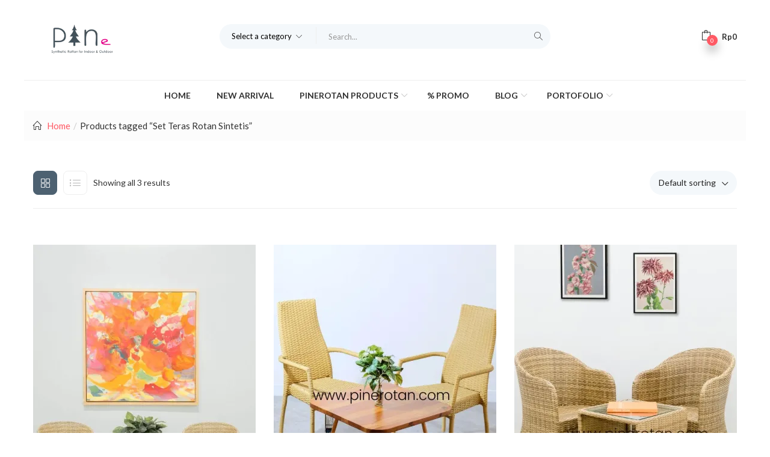

--- FILE ---
content_type: text/html; charset=UTF-8
request_url: https://pinerotan.com/product-tag/set-teras-rotan-sintetis/
body_size: 34270
content:
<!DOCTYPE html>
<html lang="en-US" class="no-js">
<head>
	<meta charset="UTF-8">
	<meta name="viewport" content="width=device-width">
	<link rel="profile" href="http://gmpg.org/xfn/11">
	<link rel="pingback" href="https://pinerotan.com/xmlrpc.php">

	<meta name='robots' content='index, follow, max-image-preview:large, max-snippet:-1, max-video-preview:-1' />
	<style>img:is([sizes="auto" i], [sizes^="auto," i]) { contain-intrinsic-size: 3000px 1500px }</style>
	<script>window._wca = window._wca || [];</script>

	<!-- This site is optimized with the Yoast SEO plugin v26.7 - https://yoast.com/wordpress/plugins/seo/ -->
	<title>Set Teras Rotan Sintetis Archives - Pinerotan</title>
	<link rel="canonical" href="https://pinerotan.com/product-tag/set-teras-rotan-sintetis/" />
	<meta property="og:locale" content="en_US" />
	<meta property="og:type" content="article" />
	<meta property="og:title" content="Set Teras Rotan Sintetis Archives - Pinerotan" />
	<meta property="og:url" content="https://pinerotan.com/product-tag/set-teras-rotan-sintetis/" />
	<meta property="og:site_name" content="Pinerotan" />
	<meta name="twitter:card" content="summary_large_image" />
	<script type="application/ld+json" class="yoast-schema-graph">{"@context":"https://schema.org","@graph":[{"@type":"CollectionPage","@id":"https://pinerotan.com/product-tag/set-teras-rotan-sintetis/","url":"https://pinerotan.com/product-tag/set-teras-rotan-sintetis/","name":"Set Teras Rotan Sintetis Archives - Pinerotan","isPartOf":{"@id":"https://pinerotan.com/#website"},"primaryImageOfPage":{"@id":"https://pinerotan.com/product-tag/set-teras-rotan-sintetis/#primaryimage"},"image":{"@id":"https://pinerotan.com/product-tag/set-teras-rotan-sintetis/#primaryimage"},"thumbnailUrl":"https://i0.wp.com/pinerotan.com/wp-content/uploads/2022/10/Kursi-Teras-Sintetis-Rotan.jpg?fit=1080%2C1080&ssl=1","breadcrumb":{"@id":"https://pinerotan.com/product-tag/set-teras-rotan-sintetis/#breadcrumb"},"inLanguage":"en-US"},{"@type":"ImageObject","inLanguage":"en-US","@id":"https://pinerotan.com/product-tag/set-teras-rotan-sintetis/#primaryimage","url":"https://i0.wp.com/pinerotan.com/wp-content/uploads/2022/10/Kursi-Teras-Sintetis-Rotan.jpg?fit=1080%2C1080&ssl=1","contentUrl":"https://i0.wp.com/pinerotan.com/wp-content/uploads/2022/10/Kursi-Teras-Sintetis-Rotan.jpg?fit=1080%2C1080&ssl=1","width":1080,"height":1080,"caption":"Set Teras Rotan Sintetis - Kingstone TS - Fema ST - Honey Streaky"},{"@type":"BreadcrumbList","@id":"https://pinerotan.com/product-tag/set-teras-rotan-sintetis/#breadcrumb","itemListElement":[{"@type":"ListItem","position":1,"name":"Home","item":"https://pinerotan.com/"},{"@type":"ListItem","position":2,"name":"Set Teras Rotan Sintetis"}]},{"@type":"WebSite","@id":"https://pinerotan.com/#website","url":"https://pinerotan.com/","name":"Pinerotan","description":"Produsen Furniture Rotan Sintetis Premium","publisher":{"@id":"https://pinerotan.com/#organization"},"potentialAction":[{"@type":"SearchAction","target":{"@type":"EntryPoint","urlTemplate":"https://pinerotan.com/?s={search_term_string}"},"query-input":{"@type":"PropertyValueSpecification","valueRequired":true,"valueName":"search_term_string"}}],"inLanguage":"en-US"},{"@type":"Organization","@id":"https://pinerotan.com/#organization","name":"Pine Rotan","url":"https://pinerotan.com/","logo":{"@type":"ImageObject","inLanguage":"en-US","@id":"https://pinerotan.com/#/schema/logo/image/","url":"https://pinerotan.com/wp-content/uploads/2021/02/logo.png","contentUrl":"https://pinerotan.com/wp-content/uploads/2021/02/logo.png","width":2000,"height":2000,"caption":"Pine Rotan"},"image":{"@id":"https://pinerotan.com/#/schema/logo/image/"}}]}</script>
	<!-- / Yoast SEO plugin. -->


<link rel='dns-prefetch' href='//stats.wp.com' />
<link rel='dns-prefetch' href='//fonts.googleapis.com' />
<link rel='preconnect' href='//i0.wp.com' />
<link rel="alternate" type="application/rss+xml" title="Pinerotan &raquo; Feed" href="https://pinerotan.com/feed/" />
<link rel="alternate" type="application/rss+xml" title="Pinerotan &raquo; Comments Feed" href="https://pinerotan.com/comments/feed/" />
<link rel="alternate" type="application/rss+xml" title="Pinerotan &raquo; Set Teras Rotan Sintetis Tag Feed" href="https://pinerotan.com/product-tag/set-teras-rotan-sintetis/feed/" />
<script type="text/javascript">
/* <![CDATA[ */
window._wpemojiSettings = {"baseUrl":"https:\/\/s.w.org\/images\/core\/emoji\/16.0.1\/72x72\/","ext":".png","svgUrl":"https:\/\/s.w.org\/images\/core\/emoji\/16.0.1\/svg\/","svgExt":".svg","source":{"concatemoji":"https:\/\/pinerotan.com\/wp-includes\/js\/wp-emoji-release.min.js?ver=6.8.3"}};
/*! This file is auto-generated */
!function(s,n){var o,i,e;function c(e){try{var t={supportTests:e,timestamp:(new Date).valueOf()};sessionStorage.setItem(o,JSON.stringify(t))}catch(e){}}function p(e,t,n){e.clearRect(0,0,e.canvas.width,e.canvas.height),e.fillText(t,0,0);var t=new Uint32Array(e.getImageData(0,0,e.canvas.width,e.canvas.height).data),a=(e.clearRect(0,0,e.canvas.width,e.canvas.height),e.fillText(n,0,0),new Uint32Array(e.getImageData(0,0,e.canvas.width,e.canvas.height).data));return t.every(function(e,t){return e===a[t]})}function u(e,t){e.clearRect(0,0,e.canvas.width,e.canvas.height),e.fillText(t,0,0);for(var n=e.getImageData(16,16,1,1),a=0;a<n.data.length;a++)if(0!==n.data[a])return!1;return!0}function f(e,t,n,a){switch(t){case"flag":return n(e,"\ud83c\udff3\ufe0f\u200d\u26a7\ufe0f","\ud83c\udff3\ufe0f\u200b\u26a7\ufe0f")?!1:!n(e,"\ud83c\udde8\ud83c\uddf6","\ud83c\udde8\u200b\ud83c\uddf6")&&!n(e,"\ud83c\udff4\udb40\udc67\udb40\udc62\udb40\udc65\udb40\udc6e\udb40\udc67\udb40\udc7f","\ud83c\udff4\u200b\udb40\udc67\u200b\udb40\udc62\u200b\udb40\udc65\u200b\udb40\udc6e\u200b\udb40\udc67\u200b\udb40\udc7f");case"emoji":return!a(e,"\ud83e\udedf")}return!1}function g(e,t,n,a){var r="undefined"!=typeof WorkerGlobalScope&&self instanceof WorkerGlobalScope?new OffscreenCanvas(300,150):s.createElement("canvas"),o=r.getContext("2d",{willReadFrequently:!0}),i=(o.textBaseline="top",o.font="600 32px Arial",{});return e.forEach(function(e){i[e]=t(o,e,n,a)}),i}function t(e){var t=s.createElement("script");t.src=e,t.defer=!0,s.head.appendChild(t)}"undefined"!=typeof Promise&&(o="wpEmojiSettingsSupports",i=["flag","emoji"],n.supports={everything:!0,everythingExceptFlag:!0},e=new Promise(function(e){s.addEventListener("DOMContentLoaded",e,{once:!0})}),new Promise(function(t){var n=function(){try{var e=JSON.parse(sessionStorage.getItem(o));if("object"==typeof e&&"number"==typeof e.timestamp&&(new Date).valueOf()<e.timestamp+604800&&"object"==typeof e.supportTests)return e.supportTests}catch(e){}return null}();if(!n){if("undefined"!=typeof Worker&&"undefined"!=typeof OffscreenCanvas&&"undefined"!=typeof URL&&URL.createObjectURL&&"undefined"!=typeof Blob)try{var e="postMessage("+g.toString()+"("+[JSON.stringify(i),f.toString(),p.toString(),u.toString()].join(",")+"));",a=new Blob([e],{type:"text/javascript"}),r=new Worker(URL.createObjectURL(a),{name:"wpTestEmojiSupports"});return void(r.onmessage=function(e){c(n=e.data),r.terminate(),t(n)})}catch(e){}c(n=g(i,f,p,u))}t(n)}).then(function(e){for(var t in e)n.supports[t]=e[t],n.supports.everything=n.supports.everything&&n.supports[t],"flag"!==t&&(n.supports.everythingExceptFlag=n.supports.everythingExceptFlag&&n.supports[t]);n.supports.everythingExceptFlag=n.supports.everythingExceptFlag&&!n.supports.flag,n.DOMReady=!1,n.readyCallback=function(){n.DOMReady=!0}}).then(function(){return e}).then(function(){var e;n.supports.everything||(n.readyCallback(),(e=n.source||{}).concatemoji?t(e.concatemoji):e.wpemoji&&e.twemoji&&(t(e.twemoji),t(e.wpemoji)))}))}((window,document),window._wpemojiSettings);
/* ]]> */
</script>
<link rel='stylesheet' id='all-css-27fc2b303ce2c01eaf571f8b42a03caf' href='https://pinerotan.com/wp-content/boost-cache/static/17cdb66461.min.css' type='text/css' media='all' />
<style id='rs-plugin-settings-inline-css'>
#rs-demo-id {}
</style>
<style id='woocommerce-layout-inline-css'>

	.infinite-scroll .woocommerce-pagination {
		display: none;
	}
</style>
<style id='woo-variation-swatches-inline-css'>
:root {
--wvs-tick:url("data:image/svg+xml;utf8,%3Csvg filter='drop-shadow(0px 0px 2px rgb(0 0 0 / .8))' xmlns='http://www.w3.org/2000/svg'  viewBox='0 0 30 30'%3E%3Cpath fill='none' stroke='%23ffffff' stroke-linecap='round' stroke-linejoin='round' stroke-width='4' d='M4 16L11 23 27 7'/%3E%3C/svg%3E");

--wvs-cross:url("data:image/svg+xml;utf8,%3Csvg filter='drop-shadow(0px 0px 5px rgb(255 255 255 / .6))' xmlns='http://www.w3.org/2000/svg' width='72px' height='72px' viewBox='0 0 24 24'%3E%3Cpath fill='none' stroke='%23ff0000' stroke-linecap='round' stroke-width='0.6' d='M5 5L19 19M19 5L5 19'/%3E%3C/svg%3E");
--wvs-single-product-item-width:30px;
--wvs-single-product-item-height:30px;
--wvs-single-product-item-font-size:16px}
</style>
<style id='puca-template-inline-css'>
:root {--tb-theme-color: #ff5964;--tb-theme-color-hover: #d84b55;--tb-theme-color-second: #4d6171;}:root {--tb-text-primary-font: Lato, sans-serif;--tb-text-second-font: Nunito, sans-serif;}/* Woocommerce Breadcrumbs */.site-header .logo img {max-width: 160px;}.site-header .logo img {padding-top: -15px;padding-right: 0;padding-bottom: -10px;padding-left: 0;}@media (max-width: 1024px) {/* Limit logo image height for tablets according to tablets header height */.logo-tablet a img {max-width: 160px;}.logo-tablet a img {padding-top: 0;padding-right: 0;padding-bottom: 0;padding-left: 0;}}@media (max-width: 768px) {/* Limit logo image height for mobile according to mobile header height */.mobile-logo a img {max-width: 90px;}.mobile-logo a img {padding-top: 10px;padding-right: 0;padding-bottom: 5px;padding-left: 0;}}/* Custom CSS */.youtube-responsive-container {position:relative;padding-bottom:56.25%;padding-top:30px;height:0;overflow:hidden;}.youtube-responsive-container iframe, .youtube-responsive-container object, .youtube-responsive-container embed {position:absolute;top:0;left:0;width:100%;height:100%;}@media (max-width: 480px) { #sendbtn {letter-spacing: 0;border: 1px solid #4d6171 !important;text-align: center;margin-top: 5px;opacity: 1;text-transform: none;background: #fff;display: inline-block;font-size: 13px;border-radius: 23px;-webkit-border-radius: 23px;-moz-border-radius: 23px;-ms-border-radius: 23px;-o-border-radius: 23px;-webkit-transition: all .4s,width 2s;-o-transition: all .4s,width 2s;transition: all .4s,width 2s;font-weight: normal;font-family: "Nunito",sans-serif;line-height: initial;}.product-block:not(.list) .group-buttons{text-align: center;} }
</style>
<link rel='stylesheet' id='only-screen-and-max-width-768px-css-cac56018b50a0f07e9b4630add58b5c5' href='https://pinerotan.com/wp-content/boost-cache/static/2c6d0d16df.min.css' type='text/css' media='only screen and (max-width: 768px)' />
<link rel='stylesheet' id='dashicons-css' href='https://pinerotan.com/wp-includes/css/dashicons.min.css?ver=6.8.3' media='all' />
<style id='wp-emoji-styles-inline-css'>

	img.wp-smiley, img.emoji {
		display: inline !important;
		border: none !important;
		box-shadow: none !important;
		height: 1em !important;
		width: 1em !important;
		margin: 0 0.07em !important;
		vertical-align: -0.1em !important;
		background: none !important;
		padding: 0 !important;
	}
</style>
<style id='classic-theme-styles-inline-css'>
/*! This file is auto-generated */
.wp-block-button__link{color:#fff;background-color:#32373c;border-radius:9999px;box-shadow:none;text-decoration:none;padding:calc(.667em + 2px) calc(1.333em + 2px);font-size:1.125em}.wp-block-file__button{background:#32373c;color:#fff;text-decoration:none}
</style>
<style id='jetpack-sharing-buttons-style-inline-css'>
.jetpack-sharing-buttons__services-list{display:flex;flex-direction:row;flex-wrap:wrap;gap:0;list-style-type:none;margin:5px;padding:0}.jetpack-sharing-buttons__services-list.has-small-icon-size{font-size:12px}.jetpack-sharing-buttons__services-list.has-normal-icon-size{font-size:16px}.jetpack-sharing-buttons__services-list.has-large-icon-size{font-size:24px}.jetpack-sharing-buttons__services-list.has-huge-icon-size{font-size:36px}@media print{.jetpack-sharing-buttons__services-list{display:none!important}}.editor-styles-wrapper .wp-block-jetpack-sharing-buttons{gap:0;padding-inline-start:0}ul.jetpack-sharing-buttons__services-list.has-background{padding:1.25em 2.375em}
</style>
<style id='global-styles-inline-css'>
:root{--wp--preset--aspect-ratio--square: 1;--wp--preset--aspect-ratio--4-3: 4/3;--wp--preset--aspect-ratio--3-4: 3/4;--wp--preset--aspect-ratio--3-2: 3/2;--wp--preset--aspect-ratio--2-3: 2/3;--wp--preset--aspect-ratio--16-9: 16/9;--wp--preset--aspect-ratio--9-16: 9/16;--wp--preset--color--black: #000000;--wp--preset--color--cyan-bluish-gray: #abb8c3;--wp--preset--color--white: #ffffff;--wp--preset--color--pale-pink: #f78da7;--wp--preset--color--vivid-red: #cf2e2e;--wp--preset--color--luminous-vivid-orange: #ff6900;--wp--preset--color--luminous-vivid-amber: #fcb900;--wp--preset--color--light-green-cyan: #7bdcb5;--wp--preset--color--vivid-green-cyan: #00d084;--wp--preset--color--pale-cyan-blue: #8ed1fc;--wp--preset--color--vivid-cyan-blue: #0693e3;--wp--preset--color--vivid-purple: #9b51e0;--wp--preset--gradient--vivid-cyan-blue-to-vivid-purple: linear-gradient(135deg,rgba(6,147,227,1) 0%,rgb(155,81,224) 100%);--wp--preset--gradient--light-green-cyan-to-vivid-green-cyan: linear-gradient(135deg,rgb(122,220,180) 0%,rgb(0,208,130) 100%);--wp--preset--gradient--luminous-vivid-amber-to-luminous-vivid-orange: linear-gradient(135deg,rgba(252,185,0,1) 0%,rgba(255,105,0,1) 100%);--wp--preset--gradient--luminous-vivid-orange-to-vivid-red: linear-gradient(135deg,rgba(255,105,0,1) 0%,rgb(207,46,46) 100%);--wp--preset--gradient--very-light-gray-to-cyan-bluish-gray: linear-gradient(135deg,rgb(238,238,238) 0%,rgb(169,184,195) 100%);--wp--preset--gradient--cool-to-warm-spectrum: linear-gradient(135deg,rgb(74,234,220) 0%,rgb(151,120,209) 20%,rgb(207,42,186) 40%,rgb(238,44,130) 60%,rgb(251,105,98) 80%,rgb(254,248,76) 100%);--wp--preset--gradient--blush-light-purple: linear-gradient(135deg,rgb(255,206,236) 0%,rgb(152,150,240) 100%);--wp--preset--gradient--blush-bordeaux: linear-gradient(135deg,rgb(254,205,165) 0%,rgb(254,45,45) 50%,rgb(107,0,62) 100%);--wp--preset--gradient--luminous-dusk: linear-gradient(135deg,rgb(255,203,112) 0%,rgb(199,81,192) 50%,rgb(65,88,208) 100%);--wp--preset--gradient--pale-ocean: linear-gradient(135deg,rgb(255,245,203) 0%,rgb(182,227,212) 50%,rgb(51,167,181) 100%);--wp--preset--gradient--electric-grass: linear-gradient(135deg,rgb(202,248,128) 0%,rgb(113,206,126) 100%);--wp--preset--gradient--midnight: linear-gradient(135deg,rgb(2,3,129) 0%,rgb(40,116,252) 100%);--wp--preset--font-size--small: 13px;--wp--preset--font-size--medium: 20px;--wp--preset--font-size--large: 36px;--wp--preset--font-size--x-large: 42px;--wp--preset--spacing--20: 0.44rem;--wp--preset--spacing--30: 0.67rem;--wp--preset--spacing--40: 1rem;--wp--preset--spacing--50: 1.5rem;--wp--preset--spacing--60: 2.25rem;--wp--preset--spacing--70: 3.38rem;--wp--preset--spacing--80: 5.06rem;--wp--preset--shadow--natural: 6px 6px 9px rgba(0, 0, 0, 0.2);--wp--preset--shadow--deep: 12px 12px 50px rgba(0, 0, 0, 0.4);--wp--preset--shadow--sharp: 6px 6px 0px rgba(0, 0, 0, 0.2);--wp--preset--shadow--outlined: 6px 6px 0px -3px rgba(255, 255, 255, 1), 6px 6px rgba(0, 0, 0, 1);--wp--preset--shadow--crisp: 6px 6px 0px rgba(0, 0, 0, 1);}:where(.is-layout-flex){gap: 0.5em;}:where(.is-layout-grid){gap: 0.5em;}body .is-layout-flex{display: flex;}.is-layout-flex{flex-wrap: wrap;align-items: center;}.is-layout-flex > :is(*, div){margin: 0;}body .is-layout-grid{display: grid;}.is-layout-grid > :is(*, div){margin: 0;}:where(.wp-block-columns.is-layout-flex){gap: 2em;}:where(.wp-block-columns.is-layout-grid){gap: 2em;}:where(.wp-block-post-template.is-layout-flex){gap: 1.25em;}:where(.wp-block-post-template.is-layout-grid){gap: 1.25em;}.has-black-color{color: var(--wp--preset--color--black) !important;}.has-cyan-bluish-gray-color{color: var(--wp--preset--color--cyan-bluish-gray) !important;}.has-white-color{color: var(--wp--preset--color--white) !important;}.has-pale-pink-color{color: var(--wp--preset--color--pale-pink) !important;}.has-vivid-red-color{color: var(--wp--preset--color--vivid-red) !important;}.has-luminous-vivid-orange-color{color: var(--wp--preset--color--luminous-vivid-orange) !important;}.has-luminous-vivid-amber-color{color: var(--wp--preset--color--luminous-vivid-amber) !important;}.has-light-green-cyan-color{color: var(--wp--preset--color--light-green-cyan) !important;}.has-vivid-green-cyan-color{color: var(--wp--preset--color--vivid-green-cyan) !important;}.has-pale-cyan-blue-color{color: var(--wp--preset--color--pale-cyan-blue) !important;}.has-vivid-cyan-blue-color{color: var(--wp--preset--color--vivid-cyan-blue) !important;}.has-vivid-purple-color{color: var(--wp--preset--color--vivid-purple) !important;}.has-black-background-color{background-color: var(--wp--preset--color--black) !important;}.has-cyan-bluish-gray-background-color{background-color: var(--wp--preset--color--cyan-bluish-gray) !important;}.has-white-background-color{background-color: var(--wp--preset--color--white) !important;}.has-pale-pink-background-color{background-color: var(--wp--preset--color--pale-pink) !important;}.has-vivid-red-background-color{background-color: var(--wp--preset--color--vivid-red) !important;}.has-luminous-vivid-orange-background-color{background-color: var(--wp--preset--color--luminous-vivid-orange) !important;}.has-luminous-vivid-amber-background-color{background-color: var(--wp--preset--color--luminous-vivid-amber) !important;}.has-light-green-cyan-background-color{background-color: var(--wp--preset--color--light-green-cyan) !important;}.has-vivid-green-cyan-background-color{background-color: var(--wp--preset--color--vivid-green-cyan) !important;}.has-pale-cyan-blue-background-color{background-color: var(--wp--preset--color--pale-cyan-blue) !important;}.has-vivid-cyan-blue-background-color{background-color: var(--wp--preset--color--vivid-cyan-blue) !important;}.has-vivid-purple-background-color{background-color: var(--wp--preset--color--vivid-purple) !important;}.has-black-border-color{border-color: var(--wp--preset--color--black) !important;}.has-cyan-bluish-gray-border-color{border-color: var(--wp--preset--color--cyan-bluish-gray) !important;}.has-white-border-color{border-color: var(--wp--preset--color--white) !important;}.has-pale-pink-border-color{border-color: var(--wp--preset--color--pale-pink) !important;}.has-vivid-red-border-color{border-color: var(--wp--preset--color--vivid-red) !important;}.has-luminous-vivid-orange-border-color{border-color: var(--wp--preset--color--luminous-vivid-orange) !important;}.has-luminous-vivid-amber-border-color{border-color: var(--wp--preset--color--luminous-vivid-amber) !important;}.has-light-green-cyan-border-color{border-color: var(--wp--preset--color--light-green-cyan) !important;}.has-vivid-green-cyan-border-color{border-color: var(--wp--preset--color--vivid-green-cyan) !important;}.has-pale-cyan-blue-border-color{border-color: var(--wp--preset--color--pale-cyan-blue) !important;}.has-vivid-cyan-blue-border-color{border-color: var(--wp--preset--color--vivid-cyan-blue) !important;}.has-vivid-purple-border-color{border-color: var(--wp--preset--color--vivid-purple) !important;}.has-vivid-cyan-blue-to-vivid-purple-gradient-background{background: var(--wp--preset--gradient--vivid-cyan-blue-to-vivid-purple) !important;}.has-light-green-cyan-to-vivid-green-cyan-gradient-background{background: var(--wp--preset--gradient--light-green-cyan-to-vivid-green-cyan) !important;}.has-luminous-vivid-amber-to-luminous-vivid-orange-gradient-background{background: var(--wp--preset--gradient--luminous-vivid-amber-to-luminous-vivid-orange) !important;}.has-luminous-vivid-orange-to-vivid-red-gradient-background{background: var(--wp--preset--gradient--luminous-vivid-orange-to-vivid-red) !important;}.has-very-light-gray-to-cyan-bluish-gray-gradient-background{background: var(--wp--preset--gradient--very-light-gray-to-cyan-bluish-gray) !important;}.has-cool-to-warm-spectrum-gradient-background{background: var(--wp--preset--gradient--cool-to-warm-spectrum) !important;}.has-blush-light-purple-gradient-background{background: var(--wp--preset--gradient--blush-light-purple) !important;}.has-blush-bordeaux-gradient-background{background: var(--wp--preset--gradient--blush-bordeaux) !important;}.has-luminous-dusk-gradient-background{background: var(--wp--preset--gradient--luminous-dusk) !important;}.has-pale-ocean-gradient-background{background: var(--wp--preset--gradient--pale-ocean) !important;}.has-electric-grass-gradient-background{background: var(--wp--preset--gradient--electric-grass) !important;}.has-midnight-gradient-background{background: var(--wp--preset--gradient--midnight) !important;}.has-small-font-size{font-size: var(--wp--preset--font-size--small) !important;}.has-medium-font-size{font-size: var(--wp--preset--font-size--medium) !important;}.has-large-font-size{font-size: var(--wp--preset--font-size--large) !important;}.has-x-large-font-size{font-size: var(--wp--preset--font-size--x-large) !important;}
:where(.wp-block-post-template.is-layout-flex){gap: 1.25em;}:where(.wp-block-post-template.is-layout-grid){gap: 1.25em;}
:where(.wp-block-columns.is-layout-flex){gap: 2em;}:where(.wp-block-columns.is-layout-grid){gap: 2em;}
:root :where(.wp-block-pullquote){font-size: 1.5em;line-height: 1.6;}
</style>
<style id='woocommerce-inline-inline-css'>
.woocommerce form .form-row .required { visibility: visible; }
</style>
<link rel='stylesheet' id='puca-theme-fonts-css' href='https://fonts.googleapis.com/css?family=Lato:400,700,900%7CNunito:200,400,600,700,800,900&#038;subset=latin%2Clatin-ext&#038;display=swap' media='all' />
<!--n2css--><!--n2js--><script type="text/javascript" src="https://pinerotan.com/wp-includes/js/jquery/jquery.min.js?ver=3.7.1" id="jquery-core-js"></script>
<script type='text/javascript' src='https://pinerotan.com/wp-content/boost-cache/static/5603439d6c.min.js'></script>
<script type="text/javascript" src="https://pinerotan.com/wp-includes/js/dist/i18n.min.js?ver=5e580eb46a90c2b997e6" id="wp-i18n-js"></script>
<script type="text/javascript" id="wp-i18n-js-after">
/* <![CDATA[ */
wp.i18n.setLocaleData( { 'text direction\u0004ltr': [ 'ltr' ] } );
/* ]]> */
</script>
<script type="text/javascript" src="https://pinerotan.com/wp-content/plugins/dokan-lite/assets/vendors/izimodal/iziModal.min.js?ver=4.2.7" id="dokan-modal-js"></script>
<script type="text/javascript" src="https://pinerotan.com/wp-content/plugins/dokan-lite/assets/vendors/sweetalert2/sweetalert2.all.min.js?ver=1768640084" id="dokan-sweetalert2-js"></script>
<script type="text/javascript" src="https://pinerotan.com/wp-includes/js/dist/vendor/moment.min.js?ver=2.30.1" id="moment-js"></script>
<script type="text/javascript" id="moment-js-after">
/* <![CDATA[ */
moment.updateLocale( 'en_US', {"months":["January","February","March","April","May","June","July","August","September","October","November","December"],"monthsShort":["Jan","Feb","Mar","Apr","May","Jun","Jul","Aug","Sep","Oct","Nov","Dec"],"weekdays":["Sunday","Monday","Tuesday","Wednesday","Thursday","Friday","Saturday"],"weekdaysShort":["Sun","Mon","Tue","Wed","Thu","Fri","Sat"],"week":{"dow":1},"longDateFormat":{"LT":"g:i a","LTS":null,"L":null,"LL":"F j, Y","LLL":"F j, Y g:i a","LLLL":null}} );
/* ]]> */
</script>
<script type="text/javascript" id="dokan-util-helper-js-extra">
/* <![CDATA[ */
var dokan_helper = {"i18n_date_format":"F j, Y","i18n_time_format":"g:i a","week_starts_day":"1","reverse_withdrawal":{"enabled":false},"timepicker_locale":{"am":"am","pm":"pm","AM":"AM","PM":"PM","hr":"hr","hrs":"hrs","mins":"mins"},"daterange_picker_local":{"toLabel":"To","firstDay":1,"fromLabel":"From","separator":" - ","weekLabel":"W","applyLabel":"Apply","cancelLabel":"Clear","customRangeLabel":"Custom","daysOfWeek":["Su","Mo","Tu","We","Th","Fr","Sa"],"monthNames":["January","February","March","April","May","June","July","August","September","October","November","December"]},"sweetalert_local":{"cancelButtonText":"Cancel","closeButtonText":"Close","confirmButtonText":"OK","denyButtonText":"No","closeButtonAriaLabel":"Close this dialog"}};
var dokan = {"ajaxurl":"https:\/\/pinerotan.com\/wp-admin\/admin-ajax.php","nonce":"338622f80e","order_nonce":"373b183b3b","product_edit_nonce":"38bc4d8424","ajax_loader":"https:\/\/pinerotan.com\/wp-content\/plugins\/dokan-lite\/assets\/images\/ajax-loader.gif","seller":{"available":"Available","notAvailable":"Not Available"},"delete_confirm":"Are you sure?","wrong_message":"Something went wrong. Please try again.","vendor_percentage":"","commission_type":"","rounding_precision":"6","mon_decimal_point":".","currency_format_num_decimals":"0","currency_format_symbol":"Rp","currency_format_decimal_sep":".","currency_format_thousand_sep":".","currency_format":"%s%v","round_at_subtotal":"no","product_types":["simple"],"loading_img":"https:\/\/pinerotan.com\/wp-content\/plugins\/dokan-lite\/assets\/images\/loading.gif","store_product_search_nonce":"a4d5fc0bab","i18n_download_permission":"Are you sure you want to revoke access to this download?","i18n_download_access":"Could not grant access - the user may already have permission for this file or billing email is not set. Ensure the billing email is set, and the order has been saved.","maximum_tags_select_length":"-1","modal_header_color":"var(--dokan-button-background-color, #7047EB)","rest":{"root":"https:\/\/pinerotan.com\/wp-json\/","nonce":"978e5d5077","version":"dokan\/v1"},"api":null,"libs":[],"routeComponents":{"default":null},"routes":[],"urls":{"assetsUrl":"https:\/\/pinerotan.com\/wp-content\/plugins\/dokan-lite\/assets","dashboardUrl":"https:\/\/pinerotan.com\/dashboard\/?path=%2Fanalytics%2FOverview","storeUrl":""}};
/* ]]> */
</script>
<script type="text/javascript" src="https://pinerotan.com/wp-content/plugins/dokan-lite/assets/js/helper.js?ver=1768640084" id="dokan-util-helper-js"></script>
<script type="text/javascript" id="wc-add-to-cart-js-extra">
/* <![CDATA[ */
var wc_add_to_cart_params = {"ajax_url":"\/wp-admin\/admin-ajax.php","wc_ajax_url":"\/?wc-ajax=%%endpoint%%","i18n_view_cart":"View cart","cart_url":"https:\/\/pinerotan.com\/cart\/","is_cart":"","cart_redirect_after_add":"no"};
/* ]]> */
</script>
<script type="text/javascript" id="woocommerce-js-extra">
/* <![CDATA[ */
var woocommerce_params = {"ajax_url":"\/wp-admin\/admin-ajax.php","wc_ajax_url":"\/?wc-ajax=%%endpoint%%","i18n_password_show":"Show password","i18n_password_hide":"Hide password"};
/* ]]> */
</script>
<script type='text/javascript' src='https://pinerotan.com/wp-content/boost-cache/static/ae47afc913.min.js'></script>
<script type="text/javascript" src="https://stats.wp.com/s-202604.js" id="woocommerce-analytics-js" defer="defer" data-wp-strategy="defer"></script>
<script type='text/javascript' src='https://pinerotan.com/wp-content/plugins/pixel-manager-for-woocommerce/admin/pixels/js/pixel-manager.js?m=1767006052'></script>
<link rel="https://api.w.org/" href="https://pinerotan.com/wp-json/" /><link rel="alternate" title="JSON" type="application/json" href="https://pinerotan.com/wp-json/wp/v2/product_tag/1073" /><link rel="EditURI" type="application/rsd+xml" title="RSD" href="https://pinerotan.com/xmlrpc.php?rsd" />
<meta name="generator" content="WordPress 6.8.3" />
<meta name="generator" content="WooCommerce 10.4.3" />
<!-- start Simple Custom CSS and JS -->
<meta name="facebook-domain-verification" content="1lkjl46ecxgdyc52rsd4xgafx829ld" /><!-- end Simple Custom CSS and JS -->
<!-- start Simple Custom CSS and JS -->
<!-- Google Tag Manager -->
<script>(function(w,d,s,l,i){w[l]=w[l]||[];w[l].push({'gtm.start':
new Date().getTime(),event:'gtm.js'});var f=d.getElementsByTagName(s)[0],
j=d.createElement(s),dl=l!='dataLayer'?'&l='+l:'';j.async=true;j.src=
'https://www.googletagmanager.com/gtm.js?id='+i+dl;f.parentNode.insertBefore(j,f);
})(window,document,'script','dataLayer','GTM-566BZMW');</script>
<!-- End Google Tag Manager -->
<!-- end Simple Custom CSS and JS -->
<!-- Google Tag Manager -->
<script>(function(w,d,s,l,i){w[l]=w[l]||[];w[l].push({'gtm.start':
new Date().getTime(),event:'gtm.js'});var f=d.getElementsByTagName(s)[0],
j=d.createElement(s),dl=l!='dataLayer'?'&l='+l:'';j.async=true;j.src=
'https://www.googletagmanager.com/gtm.js?id='+i+dl;f.parentNode.insertBefore(j,f);
})(window,document,'script','dataLayer','GTM-KVWZ26FF');</script>
<!-- End Google Tag Manager --><meta name="generator" content="Redux 4.5.10" />		<style>
			@media only screen and (min-width: 768px) {
				.wa-shop-button {
					display: none !important;
				}
			}
		</style>
			<style>
			#sendbtn,
			#sendbtn2,
			.wa-order-button,
			.gdpr_wa_button_input {
				background-color: rgba(37, 211, 102, 1) !important;
				color: rgba(255, 255, 255, 1) !important;
			}

			#sendbtn:hover,
			#sendbtn2:hover,
			.wa-order-button:hover,
			.gdpr_wa_button_input:hover {
				background-color: rgba(37, 211, 102, 1) !important;
				color: rgba(255, 255, 255, 1) !important;
			}
		</style>
		<style>
		#sendbtn,
		#sendbtn2,
		.wa-order-button,
		.gdpr_wa_button_input,
		a.wa-order-checkout,
		a.wa-order-thankyou,
		.shortcode_wa_button,
		.shortcode_wa_button_nt,
		.floating_button {
			-webkit-box-shadow: inset px px px px  !important;
			-moz-box-shadow: inset px px px px  !important;
			box-shadow: inset px px px px  !important;
		}

		#sendbtn:hover,
		#sendbtn2:hover,
		.wa-order-button:hover,
		.gdpr_wa_button_input:hover,
		a.wa-order-checkout:hover,
		a.wa-order-thankyou:hover,
		.shortcode_wa_button:hover,
		.shortcode_wa_button_nt:hover,
		.floating_button:hover {
			-webkit-box-shadow: inset px px px px  !important;
			-moz-box-shadow: inset px px px px  !important;
			box-shadow: inset px px px px  !important;
		}
	</style>
<style>
            .wa-order-button-under-atc,
            .wa-order-button-shortdesc,
            .wa-order-button-after-atc {
                margin: 8px px px px !important;
            }
        </style><style>
            .wa-order-button-under-atc,
            .wa-order-button-shortdesc,
            .wa-order-button {
                padding: px px px px !important;
            }
        </style>	<style>img#wpstats{display:none}</style>
			<noscript><style>.woocommerce-product-gallery{ opacity: 1 !important; }</style></noscript>
	<meta name="generator" content="Elementor 3.34.1; features: additional_custom_breakpoints; settings: css_print_method-external, google_font-enabled, font_display-auto">
<style type="text/css">.recentcomments a{display:inline !important;padding:0 !important;margin:0 !important;}</style>			<style>
				.e-con.e-parent:nth-of-type(n+4):not(.e-lazyloaded):not(.e-no-lazyload),
				.e-con.e-parent:nth-of-type(n+4):not(.e-lazyloaded):not(.e-no-lazyload) * {
					background-image: none !important;
				}
				@media screen and (max-height: 1024px) {
					.e-con.e-parent:nth-of-type(n+3):not(.e-lazyloaded):not(.e-no-lazyload),
					.e-con.e-parent:nth-of-type(n+3):not(.e-lazyloaded):not(.e-no-lazyload) * {
						background-image: none !important;
					}
				}
				@media screen and (max-height: 640px) {
					.e-con.e-parent:nth-of-type(n+2):not(.e-lazyloaded):not(.e-no-lazyload),
					.e-con.e-parent:nth-of-type(n+2):not(.e-lazyloaded):not(.e-no-lazyload) * {
						background-image: none !important;
					}
				}
			</style>
			<meta name="generator" content="Powered by Slider Revolution 6.3.9 - responsive, Mobile-Friendly Slider Plugin for WordPress with comfortable drag and drop interface." />
<link rel="icon" href="https://i0.wp.com/pinerotan.com/wp-content/uploads/2024/03/cropped-pine-rottan.png?fit=32%2C32&#038;ssl=1" sizes="32x32" />
<link rel="icon" href="https://i0.wp.com/pinerotan.com/wp-content/uploads/2024/03/cropped-pine-rottan.png?fit=192%2C192&#038;ssl=1" sizes="192x192" />
<link rel="apple-touch-icon" href="https://i0.wp.com/pinerotan.com/wp-content/uploads/2024/03/cropped-pine-rottan.png?fit=180%2C180&#038;ssl=1" />
<meta name="msapplication-TileImage" content="https://i0.wp.com/pinerotan.com/wp-content/uploads/2024/03/cropped-pine-rottan.png?fit=270%2C270&#038;ssl=1" />
<script type="text/javascript">function setREVStartSize(e){
			//window.requestAnimationFrame(function() {				 
				window.RSIW = window.RSIW===undefined ? window.innerWidth : window.RSIW;	
				window.RSIH = window.RSIH===undefined ? window.innerHeight : window.RSIH;	
				try {								
					var pw = document.getElementById(e.c).parentNode.offsetWidth,
						newh;
					pw = pw===0 || isNaN(pw) ? window.RSIW : pw;
					e.tabw = e.tabw===undefined ? 0 : parseInt(e.tabw);
					e.thumbw = e.thumbw===undefined ? 0 : parseInt(e.thumbw);
					e.tabh = e.tabh===undefined ? 0 : parseInt(e.tabh);
					e.thumbh = e.thumbh===undefined ? 0 : parseInt(e.thumbh);
					e.tabhide = e.tabhide===undefined ? 0 : parseInt(e.tabhide);
					e.thumbhide = e.thumbhide===undefined ? 0 : parseInt(e.thumbhide);
					e.mh = e.mh===undefined || e.mh=="" || e.mh==="auto" ? 0 : parseInt(e.mh,0);		
					if(e.layout==="fullscreen" || e.l==="fullscreen") 						
						newh = Math.max(e.mh,window.RSIH);					
					else{					
						e.gw = Array.isArray(e.gw) ? e.gw : [e.gw];
						for (var i in e.rl) if (e.gw[i]===undefined || e.gw[i]===0) e.gw[i] = e.gw[i-1];					
						e.gh = e.el===undefined || e.el==="" || (Array.isArray(e.el) && e.el.length==0)? e.gh : e.el;
						e.gh = Array.isArray(e.gh) ? e.gh : [e.gh];
						for (var i in e.rl) if (e.gh[i]===undefined || e.gh[i]===0) e.gh[i] = e.gh[i-1];
											
						var nl = new Array(e.rl.length),
							ix = 0,						
							sl;					
						e.tabw = e.tabhide>=pw ? 0 : e.tabw;
						e.thumbw = e.thumbhide>=pw ? 0 : e.thumbw;
						e.tabh = e.tabhide>=pw ? 0 : e.tabh;
						e.thumbh = e.thumbhide>=pw ? 0 : e.thumbh;					
						for (var i in e.rl) nl[i] = e.rl[i]<window.RSIW ? 0 : e.rl[i];
						sl = nl[0];									
						for (var i in nl) if (sl>nl[i] && nl[i]>0) { sl = nl[i]; ix=i;}															
						var m = pw>(e.gw[ix]+e.tabw+e.thumbw) ? 1 : (pw-(e.tabw+e.thumbw)) / (e.gw[ix]);					
						newh =  (e.gh[ix] * m) + (e.tabh + e.thumbh);
					}				
					if(window.rs_init_css===undefined) window.rs_init_css = document.head.appendChild(document.createElement("style"));					
					document.getElementById(e.c).height = newh+"px";
					window.rs_init_css.innerHTML += "#"+e.c+"_wrapper { height: "+newh+"px }";				
				} catch(e){
					console.log("Failure at Presize of Slider:" + e)
				}					   
			//});
		  };</script>
		<style type="text/css" id="wp-custom-css">
			body {
  padding: 0 40px 40px 40px !important;
}

#tbay-header.header-v8 .header-main {
  padding: 0;
}
		</style>
		    <script type="text/javascript" data-pagespeed-no-defer data-cfasync="false">
      var pmw_f_ajax_url = 'https://pinerotan.com/wp-admin/admin-ajax.php';
      window.PixelManagerOptions = window.PixelManagerOptions || [];
      window.PixelManagerOptions = {"generate_lead_from":"","google_ads_conversion":{"id":"","label":"","is_enable":false},"fb_conversion_api":{"is_enable":"1"},"google_ads_enhanced_conversion":{"is_enable":false},"google_ads_dynamic_remarketing":{"is_enable":false},"integration":{"exclude_tax_ordertotal":false,"exclude_shipping_ordertotal":false,"send_product_sku":false,"roles_exclude_tracking":""},"axeptio":{"project_id":"","is_enable":false,"cookies_version":"","cookies_consent_us":"","cookies_consent_uk":"","cookies_consent_cn":""},"google_analytics_4_pixel":{"pixel_id":"G-32K6XTHK7L","is_enable":"1"},"facebook_pixel":{"pixel_id":"182628463850286","is_enable":"1"},"pinterest_pixel":{"pixel_id":"","is_enable":false},"snapchat_pixel":{"pixel_id":"","is_enable":false},"bing_pixel":{"pixel_id":"","is_enable":false},"twitter_pixel":{"pixel_id":"","is_enable":false},"tiktok_pixel":{"pixel_id":"C7FS5H2GCKHAS5EFPGSG","is_enable":"1"},"user_ip":"13.59.112.71","version_free":true,"version":"2.1"};
      window.PixelManagerEventOptions = {"time":1768938597};
    </script>
      <!-- Google Tag Manager -->
<script>let ptm_gtm_container_id = 'GTM-P3DXNCNZ'; (function(w,d,s,l,i){w[l]=w[l]||[];w[l].push({'gtm.start':
new Date().getTime(),event:'gtm.js'});var f=d.getElementsByTagName(s)[0],
j=d.createElement(s),dl=l!='dataLayer'?'&l='+l:'';j.async=true;j.src=
'https://www.googletagmanager.com/gtm.js?id='+i+dl;f.parentNode.insertBefore(j,f);
})(window,document,'script','dataLayer',ptm_gtm_container_id);
document.addEventListener('DOMContentLoaded', function () {
  var noscriptElement = document.createElement('noscript');
  // Create a new iframe element for the GTM noscript tag
  var iframeElement = document.createElement('iframe');
  iframeElement.src = 'https://www.googletagmanager.com/ns.html?id='+ptm_gtm_container_id;
  iframeElement.height = '0';
  iframeElement.width = '0';
  iframeElement.style.display = 'none';
  // Append the iframe to the noscript element
  noscriptElement.appendChild(iframeElement);
  // Append the noscript element to the body
  document.body.insertBefore(noscriptElement, document.body.firstChild);
});
</script>
<!-- End Google Tag Manager -->
      <style id="puca_tbay_theme_options-dynamic-css" title="dynamic-css" class="redux-options-output">body{background-color:#ffffff;background-size:inherit;}</style>        <script type="text/javascript">
            var woof_is_permalink =1;

            var woof_shop_page = "";
        
            var woof_really_curr_tax = {};
            var woof_current_page_link = location.protocol + '//' + location.host + location.pathname;
            /*lets remove pagination from woof_current_page_link*/
            woof_current_page_link = woof_current_page_link.replace(/\page\/[0-9]+/, "");
                    var woof_link = 'https://pinerotan.com/wp-content/plugins/woocommerce-products-filter/';

                                woof_really_curr_tax = {term_id:1073, taxonomy: "product_tag"};
                            </script>

                <script>

            var woof_ajaxurl = "https://pinerotan.com/wp-admin/admin-ajax.php";

            var woof_lang = {
                'orderby': "orderby",
                'date': "date",
                'perpage': "per page",
                'pricerange': "price range",
                'menu_order': "menu order",
                'popularity': "popularity",
                'rating': "rating",
                'price': "price low to high",
                'price-desc': "price high to low"
            };

            if (typeof woof_lang_custom == 'undefined') {
                var woof_lang_custom = {};/*!!important*/
            }


            var woof_is_mobile = 0;
        


            var woof_show_price_search_button = 0;
            var woof_show_price_search_type = 0;
        
            var woof_show_price_search_type = 1;

            var swoof_search_slug = "swoof";

        
            var icheck_skin = {};
                        icheck_skin = 'none';
        
            var is_woof_use_chosen =1;

        

            var woof_current_values = '[]';

            var woof_lang_loading = "Loading ...";

        
            var woof_lang_show_products_filter = "show products filter";
            var woof_lang_hide_products_filter = "hide products filter";
            var woof_lang_pricerange = "price range";

            var woof_use_beauty_scroll =0;

            var woof_autosubmit =1;
            var woof_ajaxurl = "https://pinerotan.com/wp-admin/admin-ajax.php";
            /*var woof_submit_link = "";*/
            var woof_is_ajax = 0;
            var woof_ajax_redraw = 0;
            var woof_ajax_page_num =1;
            var woof_ajax_first_done = false;
            var woof_checkboxes_slide_flag = true;


            /*toggles*/
            var woof_toggle_type = "text";

            var woof_toggle_closed_text = "-";
            var woof_toggle_opened_text = "+";

            var woof_toggle_closed_image = "https://pinerotan.com/wp-content/plugins/woocommerce-products-filter/img/plus3.png";
            var woof_toggle_opened_image = "https://pinerotan.com/wp-content/plugins/woocommerce-products-filter/img/minus3.png";


            /*indexes which can be displayed in red buttons panel*/
                    var woof_accept_array = ["min_price", "orderby", "perpage", "min_rating","product_brand","product_visibility","product_cat","product_tag","pa_color","pa_size","pa_variasi","pa_warna"];

                    /*for extensions*/
            var woof_ext_init_functions = null;
        

        
            var woof_overlay_skin = "default";

            jQuery(function () {
                try
                {
                    woof_current_values = jQuery.parseJSON(woof_current_values);
                } catch (e)
                {
                    woof_current_values = null;
                }
                if (woof_current_values == null || woof_current_values.length == 0) {
                    woof_current_values = {};
                }

            });

            function woof_js_after_ajax_done() {
                jQuery(document).trigger('woof_ajax_done');
                    }
        </script>
        </head>
<body class="archive tax-product_tag term-set-teras-rotan-sintetis term-1073 wp-theme-puca wp-child-theme-puca-child theme-puca woocommerce woocommerce-page woocommerce-no-js woo-variation-swatches wvs-behavior-blur wvs-theme-puca-child wvs-show-label wvs-tooltip skin-furniture v1  ajax_cart_popup tbay-body-mobile-product-two tbay-show-cart-mobile elementor-default elementor-kit-13 mobile-hidden-footer header-mobile-center dokan-theme-puca">
<!-- Google Tag Manager (noscript) -->
<noscript><iframe src="https://www.googletagmanager.com/ns.html?id=GTM-KVWZ26FF"
height="0" width="0" style="display:none;visibility:hidden"></iframe></noscript>
<!-- End Google Tag Manager (noscript) --><!-- start Simple Custom CSS and JS -->
<!-- Google Tag Manager (noscript) -->
<noscript><iframe src="https://www.googletagmanager.com/ns.html?id=GTM-566BZMW"
height="0" width="0" style="display:none;visibility:hidden"></iframe></noscript>
<!-- End Google Tag Manager (noscript) -->
<!-- end Simple Custom CSS and JS -->
<div id="wrapper-container" class="wrapper-container v1">


	 
	  

	  

<div id="tbay-mobile-smartmenu" data-themes="theme-light" data-enablesocial="1" data-socialjsons="[{'icon':'fa fa-facebook','url':'#'},{'icon':'fa fa-instagram','url':'#'},{'icon':'fa fa-twitter','url':'#'},{'icon':'fa fa-google-plus','url':'#'}]" data-enableeffects="1" data-effectspanels="no-effect" data-effectslistitems="fx-listitems-fade" data-counters="0" data-title="Menu" data-enablesearch="1" data-textsearch="Search in menu..." data-searchnoresults="No results found." data-searchsplash="What are you looking for? &lt;/br&gt; Start typing to search the menu." class="tbay-mmenu hidden-lg hidden-md v1"> 
    <div class="tbay-offcanvas-body">

        <nav id="tbay-mobile-menu-navbar" class="menu navbar navbar-offcanvas navbar-static">
            <div id="main-mobile-menu-mmenu" class="menu-main-menu-container"><ul id="main-mobile-menu-mmenu-wrapper" class="menu" data-id="main-menu"><li id="menu-item-7996" class=" menu-item menu-item-type-custom menu-item-object-custom menu-item-home  menu-item-7996"><a href="https://pinerotan.com/">Home</a></li>
<li id="menu-item-7994" class=" menu-item menu-item-type-custom menu-item-object-custom  menu-item-7994"><a href="https://pinerotan.com/shop/?swoof=1&#038;orderby=date">New Arrival</a></li>
<li id="menu-item-8073" class=" menu-item menu-item-type-custom menu-item-object-custom menu-item-has-children  menu-item-8073"><a href="#">Pinerotan Products</a>
<ul class="sub-menu">
	<li id="menu-item-19883" class=" menu-item menu-item-type-custom menu-item-object-custom menu-item-has-children  menu-item-19883"><a href="https://pinerotan.com/product-category/rattan-furniture/">Rattan Furniture</a>
	<ul class="sub-menu">
		<li id="menu-item-19887" class=" menu-item menu-item-type-custom menu-item-object-custom  menu-item-19887"><a href="https://pinerotan.com/product-category/rattan-furniture/bench/">Bench</a></li>
		<li id="menu-item-19888" class=" menu-item menu-item-type-custom menu-item-object-custom  menu-item-19888"><a href="https://pinerotan.com/product-category/rattan-furniture/bar-set/">Bar Set</a></li>
		<li id="menu-item-19889" class=" menu-item menu-item-type-custom menu-item-object-custom  menu-item-19889"><a href="https://pinerotan.com/product-category/rattan-furniture/chairs-rattan-furniture/">Chairs</a></li>
		<li id="menu-item-19890" class=" menu-item menu-item-type-custom menu-item-object-custom  menu-item-19890"><a href="https://pinerotan.com/product-category/rattan-furniture/dining-room-set/">Dining Room Set</a></li>
		<li id="menu-item-19891" class=" menu-item menu-item-type-custom menu-item-object-custom  menu-item-19891"><a href="https://pinerotan.com/product-category/rattan-furniture/hanging-chair/">Hanging Chair</a></li>
		<li id="menu-item-19892" class=" menu-item menu-item-type-custom menu-item-object-custom  menu-item-19892"><a href="https://pinerotan.com/product-category/rattan-furniture/living-room-set/">Living Room Set</a></li>
		<li id="menu-item-19971" class=" menu-item menu-item-type-custom menu-item-object-custom  menu-item-19971"><a href="https://pinerotan.com/product-category/rattan-furniture/room-divider-pembatas-ruangan/">Room Divider</a></li>
		<li id="menu-item-19972" class=" menu-item menu-item-type-custom menu-item-object-custom  menu-item-19972"><a href="https://pinerotan.com/product-category/rattan-furniture/sofa-rotan/">Sofa Rotan</a></li>
		<li id="menu-item-19973" class=" menu-item menu-item-type-custom menu-item-object-custom menu-item-has-children  menu-item-19973"><a href="https://pinerotan.com/product-category/rattan-furniture/table-rattan-furniture/">Table</a>
		<ul class="sub-menu">
			<li id="menu-item-19974" class=" menu-item menu-item-type-custom menu-item-object-custom  menu-item-19974"><a href="https://pinerotan.com/product-category/rattan-furniture/table-rattan-furniture/coffee-table/">Coffee Table</a></li>
			<li id="menu-item-19975" class=" menu-item menu-item-type-custom menu-item-object-custom  menu-item-19975"><a href="https://pinerotan.com/product-category/rattan-furniture/table-rattan-furniture/dining-table/">Dining Table</a></li>
			<li id="menu-item-19976" class=" menu-item menu-item-type-custom menu-item-object-custom  menu-item-19976"><a href="https://pinerotan.com/product-category/rattan-furniture/table-rattan-furniture/side-table/">Side Table</a></li>
		</ul>
</li>
		<li id="menu-item-19893" class=" menu-item menu-item-type-custom menu-item-object-custom  menu-item-19893"><a href="https://pinerotan.com/product-category/rattan-furniture/outdoor/">Outdoor</a></li>
		<li id="menu-item-19894" class=" menu-item menu-item-type-custom menu-item-object-custom  menu-item-19894"><a href="https://pinerotan.com/product-category/rattan-furniture/terrace-set/">Terrace Set</a></li>
	</ul>
</li>
	<li id="menu-item-19884" class=" menu-item menu-item-type-custom menu-item-object-custom menu-item-has-children  menu-item-19884"><a href="https://pinerotan.com/product-category/rattan-accessories/">Rattan Accessories</a>
	<ul class="sub-menu">
		<li id="menu-item-19895" class=" menu-item menu-item-type-custom menu-item-object-custom  menu-item-19895"><a href="https://pinerotan.com/product-category/rattan-accessories/basket-rattan-accessories/">Basket</a></li>
		<li id="menu-item-19896" class=" menu-item menu-item-type-custom menu-item-object-custom  menu-item-19896"><a href="https://pinerotan.com/product-category/rattan-accessories/bottle-holder-rattan-accessories/">Bottle Holder</a></li>
		<li id="menu-item-19897" class=" menu-item menu-item-type-custom menu-item-object-custom  menu-item-19897"><a href="https://pinerotan.com/product-category/rattan-accessories/floating-tray/">Floating Tray</a></li>
		<li id="menu-item-19898" class=" menu-item menu-item-type-custom menu-item-object-custom  menu-item-19898"><a href="https://pinerotan.com/product-category/rattan-accessories/lamp/">Lamp</a></li>
	</ul>
</li>
	<li id="menu-item-19885" class=" menu-item menu-item-type-custom menu-item-object-custom menu-item-has-children  menu-item-19885"><a href="https://pinerotan.com/product-category/vintage-furniture/">Vintage Furniture</a>
	<ul class="sub-menu">
		<li id="menu-item-19899" class=" menu-item menu-item-type-custom menu-item-object-custom  menu-item-19899"><a href="https://pinerotan.com/product-category/vintage-furniture/chairs-vintage-furniture/">Chairs</a></li>
		<li id="menu-item-19900" class=" menu-item menu-item-type-custom menu-item-object-custom  menu-item-19900"><a href="https://pinerotan.com/product-category/vintage-furniture/cupboard/">Cupboard</a></li>
		<li id="menu-item-19901" class=" menu-item menu-item-type-custom menu-item-object-custom  menu-item-19901"><a href="https://pinerotan.com/product-category/vintage-furniture/dining-room-set-vintage-furniture/">Dining Room Set</a></li>
		<li id="menu-item-19980" class=" menu-item menu-item-type-custom menu-item-object-custom  menu-item-19980"><a href="https://pinerotan.com/product-category/vintage-furniture/mirror/">Mirror</a></li>
		<li id="menu-item-19978" class=" menu-item menu-item-type-custom menu-item-object-custom  menu-item-19978"><a href="https://pinerotan.com/product-category/vintage-furniture/stool/">Stool</a></li>
		<li id="menu-item-19902" class=" menu-item menu-item-type-custom menu-item-object-custom  menu-item-19902"><a href="https://pinerotan.com/product-category/vintage-furniture/table/">Table</a></li>
		<li id="menu-item-19903" class=" menu-item menu-item-type-custom menu-item-object-custom  menu-item-19903"><a href="https://pinerotan.com/product-category/vintage-furniture/terrace-set-vintage-furniture/">Terrace Set</a></li>
	</ul>
</li>
	<li id="menu-item-19886" class=" menu-item menu-item-type-custom menu-item-object-custom menu-item-has-children  menu-item-19886"><a href="https://pinerotan.com/product-category/vintage-accessories/">Vintage Accessories</a>
	<ul class="sub-menu">
		<li id="menu-item-19904" class=" menu-item menu-item-type-custom menu-item-object-custom  menu-item-19904"><a href="https://pinerotan.com/product-category/vintage-accessories/lamp-vintage-accessories/">Lamp</a></li>
		<li id="menu-item-20033" class=" menu-item menu-item-type-custom menu-item-object-custom  menu-item-20033"><a href="https://pinerotan.com/product-category/vintage-accessories/wall-decoration/">Wall Decorations</a></li>
	</ul>
</li>
</ul>
</li>
<li id="menu-item-7997" class=" menu-item menu-item-type-custom menu-item-object-custom  menu-item-7997"><a href="https://pinerotan.com/product-category/promo/">% Promo</a></li>
<li id="menu-item-10298" class=" menu-item menu-item-type-custom menu-item-object-custom menu-item-has-children  menu-item-10298"><a href="https://pinerotan.com/category/rekomendasi-pine-rotan/">Blog</a>
<ul class="sub-menu">
	<li id="menu-item-10299" class=" menu-item menu-item-type-taxonomy menu-item-object-category  menu-item-10299"><a href="https://pinerotan.com/category/rekomendasi-pine-rotan/">Rekomendasi</a></li>
	<li id="menu-item-13702" class=" menu-item menu-item-type-taxonomy menu-item-object-category  menu-item-13702"><a href="https://pinerotan.com/category/tips-pine-rotan/">Tips</a></li>
	<li id="menu-item-13703" class=" menu-item menu-item-type-taxonomy menu-item-object-category  menu-item-13703"><a href="https://pinerotan.com/category/tutorial-pine-rotan/">Tutorial</a></li>
</ul>
</li>
<li id="menu-item-17934" class=" menu-item menu-item-type-custom menu-item-object-custom menu-item-has-children  menu-item-17934"><a href="#">Portofolio</a>
<ul class="sub-menu">
	<li id="menu-item-17909" class=" menu-item menu-item-type-post_type menu-item-object-page  menu-item-17909"><a href="https://pinerotan.com/hotel-marriot-yogyakarta/">Hotel Marriot Yogyakarta</a></li>
	<li id="menu-item-17915" class=" menu-item menu-item-type-post_type menu-item-object-page  menu-item-17915"><a href="https://pinerotan.com/hotel-four-point-kuta-bali/">Hotel Four Point Kuta Bali</a></li>
	<li id="menu-item-17920" class=" menu-item menu-item-type-post_type menu-item-object-page  menu-item-17920"><a href="https://pinerotan.com/hotel-amaranta-prambanan/">Hotel Amaranta Prambanan</a></li>
	<li id="menu-item-17921" class=" menu-item menu-item-type-post_type menu-item-object-page  menu-item-17921"><a href="https://pinerotan.com/hotel-sheraton-surabaya/">Hotel Sheraton Surabaya</a></li>
	<li id="menu-item-18377" class=" menu-item menu-item-type-post_type menu-item-object-page  menu-item-18377"><a href="https://pinerotan.com/portofolio-heha-ocean-view/">Heha Ocean View</a></li>
	<li id="menu-item-18423" class=" menu-item menu-item-type-post_type menu-item-object-page  menu-item-18423"><a href="https://pinerotan.com/inessya-resort/">Inessya Resort</a></li>
	<li id="menu-item-18489" class=" menu-item menu-item-type-post_type menu-item-object-page  menu-item-18489"><a href="https://pinerotan.com/pulang-ke-uttara/">Pulang ke Uttara</a></li>
	<li id="menu-item-18508" class=" menu-item menu-item-type-post_type menu-item-object-page  menu-item-18508"><a href="https://pinerotan.com/the-westin-surabaya-2/">The Westin Surabaya</a></li>
	<li id="menu-item-18977" class=" menu-item menu-item-type-post_type menu-item-object-page  menu-item-18977"><a href="https://pinerotan.com/talun-eatery-yogyakarta/">Talun Eatery Yogyakarta</a></li>
	<li id="menu-item-19111" class=" menu-item menu-item-type-post_type menu-item-object-page  menu-item-19111"><a href="https://pinerotan.com/bale-mulia-yogyakarta/">Bale Mulia Residence Yogyakarta</a></li>
	<li id="menu-item-19219" class=" menu-item menu-item-type-post_type menu-item-object-page  menu-item-19219"><a href="https://pinerotan.com/novotel-hotel-yogyakarta/">Hotel Novotel Suites Malioboro Yogyakarta</a></li>
	<li id="menu-item-21038" class=" menu-item menu-item-type-post_type menu-item-object-page  menu-item-21038"><a href="https://pinerotan.com/villa-borobudur-resort/">Villa Borobudur Resort</a></li>
	<li id="menu-item-22371" class=" menu-item menu-item-type-post_type menu-item-object-page  menu-item-22371"><a href="https://pinerotan.com/hotel-aloft-surabaya/">Hotel Aloft Surabaya</a></li>
	<li id="menu-item-22406" class=" menu-item menu-item-type-post_type menu-item-object-page  menu-item-22406"><a href="https://pinerotan.com/hotel-four-points-bekasi-2/">Hotel Four Points Bekasi</a></li>
</ul>
</li>
</ul></div>        </nav>


    </div>
</div>


	<div class="topbar-device-mobile visible-xxs clearfix">
		
	<div class="topbar-post">
		<div class="active-mobile">
			<a href="javascript:void(0);" class="btn btn-sm btn-danger mmenu-open"><i class="icon-menu icons"></i></a><a href="#page" class="btn btn-sm btn-danger"><i class="icon-close icons"></i></a>		</div> 

		<div class="topbar-title">
						Product tagged &quot;Set Teras Rotan Sintetis"		</div>

		<div class="search-device-mobile visible-xxs">
            <span class="show-search"><i class="sim-icon icon-magnifier"></i></span>
            	   
	<div class="search-mobile-close" data-id="#search-mobile-close-OWQ2l" id="search-mobile-close-OWQ2l"></div>

	<div class="tbay-search-form tbay-search-ajax">
		<form action="https://pinerotan.com/" method="get" id="form-search-OWQ2l" data-appendto=".result-search-OWQ2l">
			<div class="form-group">
				<div class="input-group">
					  	<div class="button-group input-group-addon">
							<button type="submit" class="button-search btn btn-sm"><i class="icon-magnifier"></i></button>
						</div>  
				  		<input type="text" placeholder="I&rsquo;m searching for..." name="s" required oninvalid="this.setCustomValidity('Enter at least 2 characters')" data-style="style1" oninput="setCustomValidity('')" class="tbay-search form-control input-sm"/>
						<div class="tbay-preloader"></div>

						<div class="tbay-search-result result-search-OWQ2l"></div>
											<input type="hidden" name="post_type" value="product" class="post_type" />
									</div>
				
			</div>
		</form>
	</div>

        </div>

		</div>
	
</div>
	

        <div class="footer-device-mobile visible-xxs clearfix">
        <div class="device-home  ">
            <a href="https://pinerotan.com/" >
                <i class="sim-icon icon-home"></i>
                Home            </a>   
        </div>
        		
		            <div class="device-cart ">
                <a class="mobile-view-cart" href="https://pinerotan.com/cart/" >
					<i class="sim-icon icon-bag"></i>
                    <span class="count mini-cart-items cart-mobile">0</span>
                    Cart                </a>   
            </div>
        
                <div class="device-account ">

             
                <a href="https://pinerotan.com/my-account/" title="Login">
                    <i class="sim-icon icon-user"></i>
                    Account                </a>     
                        
        </div>
         

    </div>

    
	<div class="topbar-mobile  hidden-lg hidden-md  hidden-xxs clearfix">
	<div class="logo-mobile-theme logo-tablet col-xs-6 text-left">
                            <a href="https://pinerotan.com/"> 
                <img class="logo-mobile-img" src="https://pinerotan.com/wp-content/uploads/2024/03/logo8.png" alt="Pinerotan">
            </a>
        	</div>
     <div class="topbar-mobile-right col-xs-6 text-right">
        <div class="active-mobile">

            <a href="javascript:void(0);" class="btn btn-sm btn-danger mmenu-open"><i class="icon-menu icons"></i></a><a href="#page" class="btn btn-sm btn-danger"><i class="icon-close icons"></i></a>
        </div>


        <div class="topbar-inner text-left">
            <div class="search-popup search-device-mobile">
                <span class="show-search"><i class="sim-icon icon-magnifier"></i></span>
                	   
	<div class="search-mobile-close" data-id="#search-mobile-close-5the0" id="search-mobile-close-5the0"></div>

	<div class="tbay-search-form tbay-search-ajax">
		<form action="https://pinerotan.com/" method="get" id="form-search-5the0" data-appendto=".result-search-5the0">
			<div class="form-group">
				<div class="input-group">
					  	<div class="button-group input-group-addon">
							<button type="submit" class="button-search btn btn-sm"><i class="icon-magnifier"></i></button>
						</div>  
				  		<input type="text" placeholder="I&rsquo;m searching for..." name="s" required oninvalid="this.setCustomValidity('Enter at least 2 characters')" data-style="style1" oninput="setCustomValidity('')" class="tbay-search form-control input-sm"/>
						<div class="tbay-preloader"></div>

						<div class="tbay-search-result result-search-5the0"></div>
											<input type="hidden" name="post_type" value="product" class="post_type" />
									</div>
				
			</div>
		</form>
	</div>

            </div>
            
            <div class="setting-popup">

                <div class="dropdown">
                    <button class="account-button btn btn-sm btn-primary btn-outline dropdown-toggle" type="button" data-toggle="dropdown"><i class="sim-icon icon-user"></i></button>
                    <div class="account-menu">
                                            </div>
                </div>

            </div>

                            <div class="tbay-topcart">
                    <div id="cart-Hy3iF" class="cart-dropdown dropdown version-1">
                        <a class="dropdown-toggle mini-cart v2" data-offcanvas="offcanvas-right" data-toggle="dropdown" aria-expanded="true" role="button" aria-haspopup="true" data-delay="0" href="#" title="View your shopping cart">
                            
                            <span class="text-skin cart-icon">
                                <i class="sim-icon icon-bag"></i>
                                <span class="mini-cart-items">
                                0                                </span>
                            </span>
                            
                        </a>             
                    </div>
                </div>
                <div class="tbay-dropdown-cart v2 sidebar-right">
	<div class="dropdown-content">
		<div class="widget-header-cart">
			<h3 class="widget-title heading-title">My cart<span class="mini-cart-items">0</span></h3>
			<a href="javascript:;" class="offcanvas-close"><i class="sim-icon icon-close"></i></a>
		</div>
		<div class="widget_shopping_cart_content">
	    
<div class="mini_cart_content">
	<div class="mini_cart_inner">
		<div class="mcart-border">
							<ul class="cart_empty ">
					<li>You have no items in your shopping cart</li>
					<li class="total"><a class="button wc-continue" href="https://pinerotan.com/shop/"> Continue Shopping </a></li>
				</ul>
			
						<div class="clearfix"></div>
		</div>
	</div>
</div>
		</div>
	</div>
</div>            
        </div>
    </div>       
</div>

	
<header id="tbay-header" class="site-header header-default header-v1 hidden-sm hidden-xs ">
    <div class="header-main clearfix">
        <div class="container">
            <div class="row">
				<!-- //LOGO -->
                <div class="header-logo col-md-3">

                    
    <div class="logo">
        <a href="https://pinerotan.com/">
            <img class="header-logo-img" src="https://pinerotan.com/wp-content/uploads/2024/03/logo8.png" alt="Pinerotan">
        </a>
    </div>
 
                </div>

                <div class="header-searh col-md-6">

					<div class="search-full">
                    			<div class="tbay-search-form tbay-search-ajax">
		<form action="https://pinerotan.com/" method="get" id="form-search-w3M7V" data-appendto=".result-search-w3M7V">
			<div class="form-group">
				<div class="input-group">
																	<div class="select-category input-group-addon">
														    <select  name='product_cat' id='product_cat-w3M7V' class='dropdown_product_cat'>
	<option value='' selected='selected'>Select a category</option>
	<option class="level-0" value="new-product">New Product&nbsp;&nbsp;(22)</option>
	<option class="level-0" value="promo">Promo&nbsp;&nbsp;(33)</option>
	<option class="level-0" value="rattan-accessories">Rattan Accessories&nbsp;&nbsp;(62)</option>
	<option class="level-1" value="basket-rattan-accessories">&nbsp;&nbsp;&nbsp;Basket&nbsp;&nbsp;(48)</option>
	<option class="level-1" value="bottle-holder-rattan-accessories">&nbsp;&nbsp;&nbsp;Bottle Holder&nbsp;&nbsp;(2)</option>
	<option class="level-1" value="floating-tray">&nbsp;&nbsp;&nbsp;Floating Tray&nbsp;&nbsp;(9)</option>
	<option class="level-1" value="lamp">&nbsp;&nbsp;&nbsp;Lamp&nbsp;&nbsp;(3)</option>
	<option class="level-0" value="rattan-furniture">Rattan Furniture&nbsp;&nbsp;(290)</option>
	<option class="level-1" value="bar-set">&nbsp;&nbsp;&nbsp;Bar Set&nbsp;&nbsp;(11)</option>
	<option class="level-1" value="bench">&nbsp;&nbsp;&nbsp;Bench&nbsp;&nbsp;(1)</option>
	<option class="level-1" value="chairs-rattan-furniture">&nbsp;&nbsp;&nbsp;Chairs&nbsp;&nbsp;(39)</option>
	<option class="level-1" value="dining-room-set">&nbsp;&nbsp;&nbsp;Dining Room Set&nbsp;&nbsp;(10)</option>
	<option class="level-1" value="hanging-chair">&nbsp;&nbsp;&nbsp;Hanging Chair&nbsp;&nbsp;(12)</option>
	<option class="level-1" value="living-room-set">&nbsp;&nbsp;&nbsp;Living Room Set&nbsp;&nbsp;(21)</option>
	<option class="level-1" value="outdoor">&nbsp;&nbsp;&nbsp;Outdoor&nbsp;&nbsp;(24)</option>
	<option class="level-1" value="room-divider-pembatas-ruangan">&nbsp;&nbsp;&nbsp;Room Divider&nbsp;&nbsp;(18)</option>
	<option class="level-1" value="sofa-rotan">&nbsp;&nbsp;&nbsp;Sofa Rotan&nbsp;&nbsp;(39)</option>
	<option class="level-1" value="table-rattan-furniture">&nbsp;&nbsp;&nbsp;Table&nbsp;&nbsp;(43)</option>
	<option class="level-2" value="coffee-table">&nbsp;&nbsp;&nbsp;&nbsp;&nbsp;&nbsp;Coffee Table&nbsp;&nbsp;(17)</option>
	<option class="level-2" value="dining-table">&nbsp;&nbsp;&nbsp;&nbsp;&nbsp;&nbsp;Dining Table&nbsp;&nbsp;(10)</option>
	<option class="level-2" value="side-table">&nbsp;&nbsp;&nbsp;&nbsp;&nbsp;&nbsp;Side Table&nbsp;&nbsp;(16)</option>
	<option class="level-1" value="terrace-set">&nbsp;&nbsp;&nbsp;Terrace Set&nbsp;&nbsp;(72)</option>
	<option class="level-0" value="uncategorized">Uncategorized&nbsp;&nbsp;(1)</option>
	<option class="level-0" value="vintage-accessories">Vintage Accessories&nbsp;&nbsp;(37)</option>
	<option class="level-1" value="lamp-vintage-accessories">&nbsp;&nbsp;&nbsp;Lamp&nbsp;&nbsp;(4)</option>
	<option class="level-1" value="wall-decoration">&nbsp;&nbsp;&nbsp;Wall Decoration&nbsp;&nbsp;(33)</option>
	<option class="level-0" value="vintage-furniture">Vintage Furniture&nbsp;&nbsp;(84)</option>
	<option class="level-1" value="chairs-vintage-furniture">&nbsp;&nbsp;&nbsp;Chairs&nbsp;&nbsp;(9)</option>
	<option class="level-1" value="cupboard">&nbsp;&nbsp;&nbsp;Cupboard&nbsp;&nbsp;(6)</option>
	<option class="level-1" value="dining-room-set-vintage-furniture">&nbsp;&nbsp;&nbsp;Dining Room Set&nbsp;&nbsp;(33)</option>
	<option class="level-1" value="mirror">&nbsp;&nbsp;&nbsp;Mirror&nbsp;&nbsp;(1)</option>
	<option class="level-1" value="stool">&nbsp;&nbsp;&nbsp;Stool&nbsp;&nbsp;(7)</option>
	<option class="level-1" value="table">&nbsp;&nbsp;&nbsp;Table&nbsp;&nbsp;(22)</option>
	<option class="level-1" value="terrace-set-vintage-furniture">&nbsp;&nbsp;&nbsp;Terrace Set&nbsp;&nbsp;(6)</option>
</select>

												  	</div>
				  					  		<input data-style="" type="text" placeholder="Search..." name="s" required oninvalid="this.setCustomValidity('Enter at least 2 characters')" oninput="setCustomValidity('')" class="tbay-search tbay-ajax-search form-control input-sm"/>
						<div class="tbay-preloader"></div>
						<div class="button-group input-group-addon">
							<button type="submit" class="button-search btn btn-sm"><i class="sim-icon icon-magnifier"></i></button>
						</div>
						<div class="tbay-search-results result-search-w3M7V"></div>
											<input type="hidden" name="post_type" value="product" class="post_type" />
									</div>
				
			</div>
		</form>
	</div>

					</div>
					
				</div>
				
				<div class="header-right col-md-3">
					 
											<!-- Cart -->
						<div class="top-cart hidden-xs">
							<div class="tbay-topcart">
 <div id="cart-iX2l7" class="cart-dropdown cart-popup dropdown version-1">
        <a class="dropdown-toggle mini-cart" data-toggle="dropdown" aria-expanded="true" role="button" aria-haspopup="true" data-delay="0" href="#" title="View your shopping cart">
            
	        <span class="text-skin cart-icon">
				<i class="icon-bag"></i>
				<span class="mini-cart-items">
				   0				</span>
			</span>
			<span class="qty"><span class="woocommerce-Price-amount amount"><bdi><span class="woocommerce-Price-currencySymbol">Rp</span>0</bdi></span></span>
        </a>            
        <div class="dropdown-menu">
        	<div class="widget-header-cart">
				<h3 class="widget-title heading-title">My cart<span class="mini-cart-items">0</span></h3>
				<a href="javascript:;" class="offcanvas-close"><i class="icon-close icons"></i></a>
			</div>
        	<div class="widget_shopping_cart_content">
            	
<div class="mini_cart_content">
	<div class="mini_cart_inner">
		<div class="mcart-border">
							<ul class="cart_empty ">
					<li>You have no items in your shopping cart</li>
					<li class="total"><a class="button wc-continue" href="https://pinerotan.com/shop/"> Continue Shopping </a></li>
				</ul>
			
						<div class="clearfix"></div>
		</div>
	</div>
</div>
       		</div>
    	</div>
    </div>
</div>    						</div>
									</div>
				
            </div>
        </div>
    </div>
    <div class="header-mainmenu clearfix">
        <div class="container">
	        <div class="row">
				
			    <div class="tbay-mainmenu col-md-12">
					
					<nav data-duration="400" class="menu hidden-xs hidden-sm tbay-megamenu navbar">
<div class="collapse navbar-collapse"><ul id="primary-menu" class="nav navbar-nav megamenu" data-id="main-menu"><li class="menu-item menu-item-type-custom menu-item-object-custom menu-item-home menu-item-7996 level-0 aligned-left"><a href="https://pinerotan.com/">Home</a></li>
<li class="menu-item menu-item-type-custom menu-item-object-custom menu-item-7994 level-0 aligned-left"><a href="https://pinerotan.com/shop/?swoof=1&#038;orderby=date">New Arrival</a></li>
<li class="menu-item menu-item-type-custom menu-item-object-custom menu-item-has-children dropdown menu-item-8073 level-0 aligned-left"><a href="#">Pinerotan Products <b class="caret"></b></a>
<ul class="dropdown-menu">
	<li class="menu-item menu-item-type-custom menu-item-object-custom menu-item-has-children dropdown menu-item-19883 level-1 aligned-"><a href="https://pinerotan.com/product-category/rattan-furniture/">Rattan Furniture <b class="caret"></b></a>
	<ul class="dropdown-menu">
		<li class="menu-item menu-item-type-custom menu-item-object-custom menu-item-19887 level-2 aligned-"><a href="https://pinerotan.com/product-category/rattan-furniture/bench/">Bench</a></li>
		<li class="menu-item menu-item-type-custom menu-item-object-custom menu-item-19888 level-2 aligned-"><a href="https://pinerotan.com/product-category/rattan-furniture/bar-set/">Bar Set</a></li>
		<li class="menu-item menu-item-type-custom menu-item-object-custom menu-item-19889 level-2 aligned-"><a href="https://pinerotan.com/product-category/rattan-furniture/chairs-rattan-furniture/">Chairs</a></li>
		<li class="menu-item menu-item-type-custom menu-item-object-custom menu-item-19890 level-2 aligned-"><a href="https://pinerotan.com/product-category/rattan-furniture/dining-room-set/">Dining Room Set</a></li>
		<li class="menu-item menu-item-type-custom menu-item-object-custom menu-item-19891 level-2 aligned-"><a href="https://pinerotan.com/product-category/rattan-furniture/hanging-chair/">Hanging Chair</a></li>
		<li class="menu-item menu-item-type-custom menu-item-object-custom menu-item-19892 level-2 aligned-"><a href="https://pinerotan.com/product-category/rattan-furniture/living-room-set/">Living Room Set</a></li>
		<li class="menu-item menu-item-type-custom menu-item-object-custom menu-item-19971 level-2 aligned-"><a href="https://pinerotan.com/product-category/rattan-furniture/room-divider-pembatas-ruangan/">Room Divider</a></li>
		<li class="menu-item menu-item-type-custom menu-item-object-custom menu-item-19972 level-2 aligned-"><a href="https://pinerotan.com/product-category/rattan-furniture/sofa-rotan/">Sofa Rotan</a></li>
		<li class="menu-item menu-item-type-custom menu-item-object-custom menu-item-has-children dropdown menu-item-19973 level-2 aligned-"><a href="https://pinerotan.com/product-category/rattan-furniture/table-rattan-furniture/">Table <b class="caret"></b></a>
		<ul class="dropdown-menu">
			<li class="menu-item menu-item-type-custom menu-item-object-custom menu-item-19974 level-3 aligned-"><a href="https://pinerotan.com/product-category/rattan-furniture/table-rattan-furniture/coffee-table/">Coffee Table</a></li>
			<li class="menu-item menu-item-type-custom menu-item-object-custom menu-item-19975 level-3 aligned-"><a href="https://pinerotan.com/product-category/rattan-furniture/table-rattan-furniture/dining-table/">Dining Table</a></li>
			<li class="menu-item menu-item-type-custom menu-item-object-custom menu-item-19976 level-3 aligned-"><a href="https://pinerotan.com/product-category/rattan-furniture/table-rattan-furniture/side-table/">Side Table</a></li>
		</ul>
</li>
		<li class="menu-item menu-item-type-custom menu-item-object-custom menu-item-19893 level-2 aligned-"><a href="https://pinerotan.com/product-category/rattan-furniture/outdoor/">Outdoor</a></li>
		<li class="menu-item menu-item-type-custom menu-item-object-custom menu-item-19894 level-2 aligned-"><a href="https://pinerotan.com/product-category/rattan-furniture/terrace-set/">Terrace Set</a></li>
	</ul>
</li>
	<li class="menu-item menu-item-type-custom menu-item-object-custom menu-item-has-children dropdown menu-item-19884 level-1 aligned-"><a href="https://pinerotan.com/product-category/rattan-accessories/">Rattan Accessories <b class="caret"></b></a>
	<ul class="dropdown-menu">
		<li class="menu-item menu-item-type-custom menu-item-object-custom menu-item-19895 level-2 aligned-"><a href="https://pinerotan.com/product-category/rattan-accessories/basket-rattan-accessories/">Basket</a></li>
		<li class="menu-item menu-item-type-custom menu-item-object-custom menu-item-19896 level-2 aligned-"><a href="https://pinerotan.com/product-category/rattan-accessories/bottle-holder-rattan-accessories/">Bottle Holder</a></li>
		<li class="menu-item menu-item-type-custom menu-item-object-custom menu-item-19897 level-2 aligned-"><a href="https://pinerotan.com/product-category/rattan-accessories/floating-tray/">Floating Tray</a></li>
		<li class="menu-item menu-item-type-custom menu-item-object-custom menu-item-19898 level-2 aligned-"><a href="https://pinerotan.com/product-category/rattan-accessories/lamp/">Lamp</a></li>
	</ul>
</li>
	<li class="menu-item menu-item-type-custom menu-item-object-custom menu-item-has-children dropdown menu-item-19885 level-1 aligned-"><a href="https://pinerotan.com/product-category/vintage-furniture/">Vintage Furniture <b class="caret"></b></a>
	<ul class="dropdown-menu">
		<li class="menu-item menu-item-type-custom menu-item-object-custom menu-item-19899 level-2 aligned-"><a href="https://pinerotan.com/product-category/vintage-furniture/chairs-vintage-furniture/">Chairs</a></li>
		<li class="menu-item menu-item-type-custom menu-item-object-custom menu-item-19900 level-2 aligned-"><a href="https://pinerotan.com/product-category/vintage-furniture/cupboard/">Cupboard</a></li>
		<li class="menu-item menu-item-type-custom menu-item-object-custom menu-item-19901 level-2 aligned-"><a href="https://pinerotan.com/product-category/vintage-furniture/dining-room-set-vintage-furniture/">Dining Room Set</a></li>
		<li class="menu-item menu-item-type-custom menu-item-object-custom menu-item-19980 level-2 aligned-"><a href="https://pinerotan.com/product-category/vintage-furniture/mirror/">Mirror</a></li>
		<li class="menu-item menu-item-type-custom menu-item-object-custom menu-item-19978 level-2 aligned-"><a href="https://pinerotan.com/product-category/vintage-furniture/stool/">Stool</a></li>
		<li class="menu-item menu-item-type-custom menu-item-object-custom menu-item-19902 level-2 aligned-"><a href="https://pinerotan.com/product-category/vintage-furniture/table/">Table</a></li>
		<li class="menu-item menu-item-type-custom menu-item-object-custom menu-item-19903 level-2 aligned-"><a href="https://pinerotan.com/product-category/vintage-furniture/terrace-set-vintage-furniture/">Terrace Set</a></li>
	</ul>
</li>
	<li class="menu-item menu-item-type-custom menu-item-object-custom menu-item-has-children dropdown menu-item-19886 level-1 aligned-"><a href="https://pinerotan.com/product-category/vintage-accessories/">Vintage Accessories <b class="caret"></b></a>
	<ul class="dropdown-menu">
		<li class="menu-item menu-item-type-custom menu-item-object-custom menu-item-19904 level-2 aligned-"><a href="https://pinerotan.com/product-category/vintage-accessories/lamp-vintage-accessories/">Lamp</a></li>
		<li class="menu-item menu-item-type-custom menu-item-object-custom menu-item-20033 level-2 aligned-"><a href="https://pinerotan.com/product-category/vintage-accessories/wall-decoration/">Wall Decorations</a></li>
	</ul>
</li>
</ul>
</li>
<li class="menu-item menu-item-type-custom menu-item-object-custom menu-item-7997 level-0 aligned-left"><a href="https://pinerotan.com/product-category/promo/">% Promo</a></li>
<li class="menu-item menu-item-type-custom menu-item-object-custom menu-item-has-children dropdown menu-item-10298 level-0 aligned-left"><a href="https://pinerotan.com/category/rekomendasi-pine-rotan/">Blog <b class="caret"></b></a>
<ul class="dropdown-menu">
	<li class="menu-item menu-item-type-taxonomy menu-item-object-category menu-item-10299 level-1 aligned-"><a href="https://pinerotan.com/category/rekomendasi-pine-rotan/">Rekomendasi</a></li>
	<li class="menu-item menu-item-type-taxonomy menu-item-object-category menu-item-13702 level-1 aligned-"><a href="https://pinerotan.com/category/tips-pine-rotan/">Tips</a></li>
	<li class="menu-item menu-item-type-taxonomy menu-item-object-category menu-item-13703 level-1 aligned-"><a href="https://pinerotan.com/category/tutorial-pine-rotan/">Tutorial</a></li>
</ul>
</li>
<li class="menu-item menu-item-type-custom menu-item-object-custom menu-item-has-children dropdown menu-item-17934 level-0 aligned-left"><a href="#">Portofolio <b class="caret"></b></a>
<ul class="dropdown-menu">
	<li class="menu-item menu-item-type-post_type menu-item-object-page menu-item-17909 level-1 aligned-"><a href="https://pinerotan.com/hotel-marriot-yogyakarta/">Hotel Marriot Yogyakarta</a></li>
	<li class="menu-item menu-item-type-post_type menu-item-object-page menu-item-17915 level-1 aligned-"><a href="https://pinerotan.com/hotel-four-point-kuta-bali/">Hotel Four Point Kuta Bali</a></li>
	<li class="menu-item menu-item-type-post_type menu-item-object-page menu-item-17920 level-1 aligned-"><a href="https://pinerotan.com/hotel-amaranta-prambanan/">Hotel Amaranta Prambanan</a></li>
	<li class="menu-item menu-item-type-post_type menu-item-object-page menu-item-17921 level-1 aligned-"><a href="https://pinerotan.com/hotel-sheraton-surabaya/">Hotel Sheraton Surabaya</a></li>
	<li class="menu-item menu-item-type-post_type menu-item-object-page menu-item-18377 level-1 aligned-"><a href="https://pinerotan.com/portofolio-heha-ocean-view/">Heha Ocean View</a></li>
	<li class="menu-item menu-item-type-post_type menu-item-object-page menu-item-18423 level-1 aligned-"><a href="https://pinerotan.com/inessya-resort/">Inessya Resort</a></li>
	<li class="menu-item menu-item-type-post_type menu-item-object-page menu-item-18489 level-1 aligned-"><a href="https://pinerotan.com/pulang-ke-uttara/">Pulang ke Uttara</a></li>
	<li class="menu-item menu-item-type-post_type menu-item-object-page menu-item-18508 level-1 aligned-"><a href="https://pinerotan.com/the-westin-surabaya-2/">The Westin Surabaya</a></li>
	<li class="menu-item menu-item-type-post_type menu-item-object-page menu-item-18977 level-1 aligned-"><a href="https://pinerotan.com/talun-eatery-yogyakarta/">Talun Eatery Yogyakarta</a></li>
	<li class="menu-item menu-item-type-post_type menu-item-object-page menu-item-19111 level-1 aligned-"><a href="https://pinerotan.com/bale-mulia-yogyakarta/">Bale Mulia Residence Yogyakarta</a></li>
	<li class="menu-item menu-item-type-post_type menu-item-object-page menu-item-19219 level-1 aligned-"><a href="https://pinerotan.com/novotel-hotel-yogyakarta/">Hotel Novotel Suites Malioboro Yogyakarta</a></li>
	<li class="menu-item menu-item-type-post_type menu-item-object-page menu-item-21038 level-1 aligned-"><a href="https://pinerotan.com/villa-borobudur-resort/">Villa Borobudur Resort</a></li>
	<li class="menu-item menu-item-type-post_type menu-item-object-page menu-item-22371 level-1 aligned-"><a href="https://pinerotan.com/hotel-aloft-surabaya/">Hotel Aloft Surabaya</a></li>
	<li class="menu-item menu-item-type-post_type menu-item-object-page menu-item-22406 level-1 aligned-"><a href="https://pinerotan.com/hotel-four-points-bekasi-2/">Hotel Four Points Bekasi</a></li>
</ul>
</li>
</ul></div></nav>
			    </div>
	        </div>
        </div>
    </div>
</header>
	<div id="tbay-main-content">

<section id="tbay-breadscrumb"  style="background-color:#fcfcfc" class="tbay-breadscrumb  breadcrumbs-color"><div class="container "><div class="breadscrumb-inner"><ol class="tbay-woocommerce-breadcrumb breadcrumb"><li><a href="https://pinerotan.com">Home</a></li><li>Products tagged &ldquo;Set Teras Rotan Sintetis&rdquo;</li></ol></div></div></section>
<section id="main-container" class="main-content container shop-left">
	<div class="row">
		
		
		<div id="main-content" class="archive-shop col-xs-12 ">

							<div id="primary" class="content-area"><main id="main" class="site-main" role="main">				<div id="content" class="site-content" role="main">

							            


		            

						
		            

						<div class="tbay-filter">


        
<div class="woof_products_top_panel_content">
    </div>
<div class="woof_products_top_panel"></div><div class="woocommerce-notices-wrapper"></div><form action="javascript:void(0);" class="display-mode" method="get"><button title="Grid" class="change-view grid active" value="grid" name="display" type="submit"><i class="icon-grid"></i></button><button title="List" class="change-view list " value="list" name="display" type="submit"><i class="icon-list"></i></button></form><p class="woocommerce-result-count" role="alert" aria-relevant="all" >
	Showing all 3 results</p>
<form class="woocommerce-ordering" method="get">
		<select
		name="orderby"
		class="orderby"
					aria-label="Shop order"
			>
					<option value="menu_order"  selected='selected'>Default sorting</option>
					<option value="popularity" >Sort by popularity</option>
					<option value="rating" >Sort by average rating</option>
					<option value="date" >Sort by latest</option>
					<option value="price" >Sort by price: low to high</option>
					<option value="price-desc" >Sort by price: high to low</option>
			</select>
	<input type="hidden" name="paged" value="1" />
	</form>
</div>


		                <div class="products products-grid"><div class="row grid"  data-xlgdesktop=3 data-desktop=3 data-desktopsmall=3 data-tablet=2 data-mobile=2>
		                   
																																	
	<div class="grid product type-product post-10806 status-publish first instock product_cat-rattan-furniture product_cat-terrace-set product_tag-kursi-ringan-rotan-sintetis product_tag-kursi-teras-rotan-sintetis product_tag-meja-kecil-rotan-sintetis product_tag-meja-kopi-rotan-sintetis product_tag-meja-mimimalis-rotan-sintetis product_tag-meja-ringan-rotan-sintetis product_tag-set-teras-rotan-sintetis has-post-thumbnail sale shipping-taxable purchasable product-type-simple">
		 	<div class="product-block grid  " data-product-id="10806">
		<div class="product-content">
		<div class="block-inner">
			<figure class="image">
				<a title="Kursi Outdoor / Kursi Teras Pine Rotan &#8211; Kingstone Terrace &#8211; Fema Side Table &#8211; Honey Streaky." href="https://pinerotan.com/product/kursi-outdoor-kursi-teras-pine-rotan-kingstone-terrace-set-honey-streaky/" class="product-image">
					<img fetchpriority="high" width="370" height="475" src="https://i0.wp.com/pinerotan.com/wp-content/uploads/2022/10/Kursi-Teras-Sintetis-Rotan.jpg?resize=370%2C475&amp;ssl=1" class="attachment-shop_catalog image-effect" alt="Set Teras Rotan Sintetis - Kingstone TS - Fema ST - Honey Streaky" decoding="async" /><img width="370" height="475" src="https://i0.wp.com/pinerotan.com/wp-content/uploads/2022/10/Kursi-Teras-Anyaman-Rotan.jpg?resize=370%2C475&amp;ssl=1" class="image-hover" alt="Kursi Teras Anyaman Rotan - Kingstone AS - Honey Streaky" decoding="async" /><span class="onsale"></span>				</a>

				
				<div class="group-buttons clearfix">	
					<div class="add-cart" title="Add to cart"><a href="/product-tag/set-teras-rotan-sintetis/?add-to-cart=10806" aria-describedby="woocommerce_loop_add_to_cart_link_describedby_10806" data-quantity="1" class="button product_type_simple add_to_cart_button ajax_add_to_cart product_type_simple" data-product_id="10806" data-product_sku="kingstone-terrace-set-fema-st-honey-streaky" aria-label="Add to cart: &ldquo;Kursi Outdoor / Kursi Teras Pine Rotan - Kingstone Terrace - Fema Side Table - Honey Streaky.&rdquo;" rel="nofollow" data-success_message="&ldquo;Kursi Outdoor / Kursi Teras Pine Rotan - Kingstone Terrace - Fema Side Table - Honey Streaky.&rdquo; has been added to your cart" role="button"><i class="icon-bag"></i> <span class="title-cart">Add to cart</span></a>			<span id="woocommerce_loop_add_to_cart_link_describedby_10806" class="screen-reader-text">
					</span>
	</div>		<a id="sendbtn" href="https://web.whatsapp.com/send?phone=6282133730055&text=Halo%20admin%2C%20saya%20mau%20order%20%3A%0D%0A%0D%0A%2AKursi%20Outdoor%20%2F%20Kursi%20Teras%20Pine%20Rotan%20-%20Kingstone%20Terrace%20-%20Fema%20Side%20Table%20-%20Honey%20Streaky.%2A%0A%2AHarga%3A%2A%20Rp2.930.000%0A%2ALink%3A%2A%20https%3A%2F%2Fpinerotan.com%2Fproduct%2Fkursi-outdoor-kursi-teras-pine-rotan-kingstone-terrace-set-honey-streaky%2F%0D%0A%0D%0ATerima%20Kasih&app_absent=0" title="Complete order on WhatsApp to buy Kursi Outdoor / Kursi Teras Pine Rotan - Kingstone Terrace - Fema Side Table - Honey Streaky." target="" class="button add_to_cart_button wa-shop-button product_type_simple">
			Whatsapp		</a>
											
										 
					
					 

					
			    </div>
			</figure>
		</div>
				<div class="caption">

			<h3 class="name"><a href="https://pinerotan.com/product/kursi-outdoor-kursi-teras-pine-rotan-kingstone-terrace-set-honey-streaky/">Kursi Outdoor / Kursi Teras Pine Rotan &#8211; Kingstone Terrace &#8211; Fema Side Table &#8211; Honey Streaky.</a></h3>

			        <div class="sold-by-meta sold-dokan">
            <span class="sold-by-label">Sold by: </span>
            <a href="https://pinerotan.com/store/pinerotan/">pinerotan</a>
        </div>

        
	<span class="price"><ins aria-hidden="true"><span class="woocommerce-Price-amount amount"><bdi><span class="woocommerce-Price-currencySymbol">Rp</span>2.930.000</bdi></span></ins><span class="screen-reader-text">Current price is: Rp2.930.000.</span><del aria-hidden="true"><span class="woocommerce-Price-amount amount"><bdi><span class="woocommerce-Price-currencySymbol">Rp</span>3.665.000</bdi></span></del> <span class="screen-reader-text">Original price was: Rp3.665.000.</span></span>

<div class="rating no-rate">
		<div class="star-rating">
	</div>
	<div class="count">(0)</div>
	</div>
		</div>
		
				
    </div>
</div>
	</div>

																										
	<div class="grid product type-product post-9297 status-publish instock product_cat-rattan-furniture product_cat-terrace-set product_tag-kursi-nyaman-rotan-sintetis product_tag-kursi-outdoor-rotan-sintetis product_tag-kursi-panjang-rotan-sintetis product_tag-kursi-tumpuk-rotan-sintetis product_tag-set-teras-rotan-sintetis has-post-thumbnail sale shipping-taxable purchasable product-type-simple">
		 	<div class="product-block grid  " data-product-id="9297">
		<div class="product-content">
		<div class="block-inner">
			<figure class="image">
				<a title="Kursi Rotan Teras / 1 Set Kursi Rotan Sintetis &#8211; Sierra Terrace Set &#8211; Kopikabana Coffee Table &#8211; Natural Honey." href="https://pinerotan.com/product/set-teras-sierra/" class="product-image">
					<img width="370" height="475" src="https://i0.wp.com/pinerotan.com/wp-content/uploads/2021/11/3.jpg?resize=370%2C475&amp;ssl=1" class="attachment-shop_catalog image-effect" alt="Set Teras Rotan - Sierra TS - Kopikabana CT - Nat Honey" decoding="async" /><img loading="lazy" width="370" height="475" src="https://i0.wp.com/pinerotan.com/wp-content/uploads/2021/11/8.jpg?resize=370%2C475&amp;ssl=1" class="image-hover" alt="" decoding="async" /><span class="onsale"></span>				</a>

				
				<div class="group-buttons clearfix">	
					<div class="add-cart" title="Add to cart"><a href="/product-tag/set-teras-rotan-sintetis/?add-to-cart=9297" aria-describedby="woocommerce_loop_add_to_cart_link_describedby_9297" data-quantity="1" class="button product_type_simple add_to_cart_button ajax_add_to_cart product_type_simple" data-product_id="9297" data-product_sku="sierra-terrace-set-kopikabana-coffee-table" aria-label="Add to cart: &ldquo;Kursi Rotan Teras / 1 Set Kursi Rotan Sintetis - Sierra Terrace Set - Kopikabana Coffee Table - Natural Honey.&rdquo;" rel="nofollow" data-success_message="&ldquo;Kursi Rotan Teras / 1 Set Kursi Rotan Sintetis - Sierra Terrace Set - Kopikabana Coffee Table - Natural Honey.&rdquo; has been added to your cart" role="button"><i class="icon-bag"></i> <span class="title-cart">Add to cart</span></a>			<span id="woocommerce_loop_add_to_cart_link_describedby_9297" class="screen-reader-text">
					</span>
	</div>		<a id="sendbtn" href="https://web.whatsapp.com/send?phone=6282133730055&text=Halo%20admin%2C%20saya%20mau%20order%20%3A%0D%0A%0D%0A%2AKursi%20Rotan%20Teras%20%2F%201%20Set%20Kursi%20Rotan%20Sintetis%20-%20Sierra%20Terrace%20Set%20-%20Kopikabana%20Coffee%20Table%20-%20Natural%20Honey.%2A%0A%2AHarga%3A%2A%20Rp3.550.000%0A%2ALink%3A%2A%20https%3A%2F%2Fpinerotan.com%2Fproduct%2Fset-teras-sierra%2F%0D%0A%0D%0ATerima%20Kasih&app_absent=0" title="Complete order on WhatsApp to buy Kursi Rotan Teras / 1 Set Kursi Rotan Sintetis - Sierra Terrace Set - Kopikabana Coffee Table - Natural Honey." target="" class="button add_to_cart_button wa-shop-button product_type_simple">
			Whatsapp		</a>
											
										 
					
					 

					
			    </div>
			</figure>
		</div>
				<div class="caption">

			<h3 class="name"><a href="https://pinerotan.com/product/set-teras-sierra/">Kursi Rotan Teras / 1 Set Kursi Rotan Sintetis &#8211; Sierra Terrace Set &#8211; Kopikabana Coffee Table &#8211; Natural Honey.</a></h3>

			        <div class="sold-by-meta sold-dokan">
            <span class="sold-by-label">Sold by: </span>
            <a href="https://pinerotan.com/store/pinerotan/">pinerotan</a>
        </div>

        
	<span class="price"><ins aria-hidden="true"><span class="woocommerce-Price-amount amount"><bdi><span class="woocommerce-Price-currencySymbol">Rp</span>3.550.000</bdi></span></ins><span class="screen-reader-text">Current price is: Rp3.550.000.</span><del aria-hidden="true"><span class="woocommerce-Price-amount amount"><bdi><span class="woocommerce-Price-currencySymbol">Rp</span>4.440.000</bdi></span></del> <span class="screen-reader-text">Original price was: Rp4.440.000.</span></span>

<div class="rating no-rate">
		<div class="star-rating">
	</div>
	<div class="count">(0)</div>
	</div>
		</div>
		
				
    </div>
</div>
	</div>

																										
	<div class="grid product type-product post-11794 status-publish last instock product_cat-rattan-furniture product_cat-terrace-set product_tag-kursi-outdoor-sintetis-rotan product_tag-kursi-teras-rotan-sintetis product_tag-kursi-teras-sintetis-rotan product_tag-meja-kotak-rotan-sintetis product_tag-meja-teras-rotan-cream product_tag-meja-teras-rotan-sintetis product_tag-meja-teras-sintetis-rotan product_tag-set-teras-rotan-sintetis product_tag-set-teras-sintetis has-post-thumbnail sale shipping-taxable purchasable product-type-variable">
		 	<div class="product-block grid  tbay-variable-sale" data-product-id="11794">
		<div class="product-content">
		<div class="block-inner">
			<figure class="image">
				<a title="Set Kursi Teras Taman Outdoor Rotan Sintetis / Kursi Teras Minimalis / Arthur Terrace Set &#8211; Fema Side Table &#8211; Honey Streaky" href="https://pinerotan.com/product/set-kursi-teras-taman-outdoor-rotan-sintetis-kursi-teras-minimalis-arthur-terrace-set-fema-side-table-honey-streaky/" class="product-image">
					<img loading="lazy" width="370" height="475" src="https://i0.wp.com/pinerotan.com/wp-content/uploads/2023/01/Kursi-Outdoor-Rotan-Sintetis.jpg?resize=370%2C475&amp;ssl=1" class="attachment-shop_catalog image-effect" alt="Kursi Teras Rotan Sintetis - Arthur TS - Fema ST - No Cushion - Honey Streaky" decoding="async" /><img loading="lazy" width="370" height="475" src="https://i0.wp.com/pinerotan.com/wp-content/uploads/2023/01/Kursi-Anyaman-Rotan-Sintetis.jpg?resize=370%2C475&amp;ssl=1" class="image-hover" alt="Kursi Teras Rotan Sintetis - Arthur TS - Fema ST - Cushion - Honey Streaky" decoding="async" /><span class="onsale"></span>				</a>

				
            
            
				<div class="group-buttons clearfix">	
					<div class="add-cart" title="Select options"><a href="https://pinerotan.com/product/set-kursi-teras-taman-outdoor-rotan-sintetis-kursi-teras-minimalis-arthur-terrace-set-fema-side-table-honey-streaky/" aria-describedby="woocommerce_loop_add_to_cart_link_describedby_11794" data-quantity="1" class="button product_type_variable add_to_cart_button product_type_variable" data-product_id="11794" data-product_sku="arthur-terrace-set-fema-side-table-honey-streaky" aria-label="Select options for &ldquo;Set Kursi Teras Taman Outdoor Rotan Sintetis / Kursi Teras Minimalis / Arthur Terrace Set - Fema Side Table - Honey Streaky&rdquo;" rel="nofollow"><i class="icon-bag"></i> <span class="title-cart">Select options</span></a>			<span id="woocommerce_loop_add_to_cart_link_describedby_11794" class="screen-reader-text">
			This product has multiple variants. The options may be chosen on the product page		</span>
	</div>		<a id="sendbtn" href="https://web.whatsapp.com/send?phone=6282133730055&text=Halo%20admin%2C%20saya%20mau%20order%20%3A%0D%0A%0D%0A%2ASet%20Kursi%20Teras%20Taman%20Outdoor%20Rotan%20Sintetis%20%2F%20Kursi%20Teras%20Minimalis%20%2F%20Arthur%20Terrace%20Set%20-%20Fema%20Side%20Table%20-%20Honey%20Streaky%2A%0A%2AHarga%3A%2A%20Rp3.625.000%0A%2ALink%3A%2A%20https%3A%2F%2Fpinerotan.com%2Fproduct%2Fset-kursi-teras-taman-outdoor-rotan-sintetis-kursi-teras-minimalis-arthur-terrace-set-fema-side-table-honey-streaky%2F%0D%0A%0D%0ATerima%20Kasih&app_absent=0" title="Complete order on WhatsApp to buy Set Kursi Teras Taman Outdoor Rotan Sintetis / Kursi Teras Minimalis / Arthur Terrace Set - Fema Side Table - Honey Streaky" target="" class="button add_to_cart_button wa-shop-button product_type_variable">
			Whatsapp		</a>
											
										 
					
					 

					
			    </div>
			</figure>
		</div>
				<div class="caption">

			<h3 class="name"><a href="https://pinerotan.com/product/set-kursi-teras-taman-outdoor-rotan-sintetis-kursi-teras-minimalis-arthur-terrace-set-fema-side-table-honey-streaky/">Set Kursi Teras Taman Outdoor Rotan Sintetis / Kursi Teras Minimalis / Arthur Terrace Set &#8211; Fema Side Table &#8211; Honey Streaky</a></h3>

			        <div class="sold-by-meta sold-dokan">
            <span class="sold-by-label">Sold by: </span>
            <a href="https://pinerotan.com/store/pinerotan/">pinerotan</a>
        </div>

        
	<span class="price"><span class="woocommerce-Price-amount amount" aria-hidden="true"><bdi><span class="woocommerce-Price-currencySymbol">Rp</span>3.625.000</bdi></span> <span aria-hidden="true">&ndash;</span> <span class="woocommerce-Price-amount amount" aria-hidden="true"><bdi><span class="woocommerce-Price-currencySymbol">Rp</span>3.925.000</bdi></span><span class="screen-reader-text">Price range: Rp3.625.000 through Rp3.925.000</span></span>

<div class="rating no-rate">
		<div class="star-rating">
	</div>
	<div class="count">(0)</div>
	</div>
		</div>
		
				
    </div>
</div>
	</div>

															
		                </div></div>		                


		               	

					
		        
				</div><!-- #content -->

				</main></div>
			
		</div><!-- #main-content -->
		
				
			</div>
</section>



	</div><!-- .site-content -->

	
	<footer id="tbay-footer" class="tbay-footer footer-2">
					
			<div class="footer">
				<div class="container">
							<div data-elementor-type="wp-post" data-elementor-id="2075" class="elementor elementor-2075">
						<section class="elementor-section elementor-top-section elementor-element elementor-element-2801bd9 elementor-section-boxed elementor-section-height-default elementor-section-height-default" data-id="2801bd9" data-element_type="section">
						<div class="elementor-container elementor-column-gap-no">
					<div class="elementor-column elementor-col-100 elementor-top-column elementor-element elementor-element-4649cdc" data-id="4649cdc" data-element_type="column">
			<div class="elementor-widget-wrap elementor-element-populated">
						<div class="elementor-element elementor-element-17384ae elementor-widget elementor-widget-text-editor" data-id="17384ae" data-element_type="widget" data-widget_type="text-editor.default">
				<div class="elementor-widget-container">
									<p><span class="copyright">© 2024 Ohio. By <a href="https://elementor.thembay.com/puca_ohio/">Thembay.</a> </span></p>								</div>
				</div>
					</div>
		</div>
					</div>
		</section>
				</div>
						</div>
			</div>

					
	</footer><!-- .site-footer -->

		
	
			<div class="tbay-to-top v1">

			<div class="more-to-top">
								<div class="device-account ">
					<a href="https://pinerotan.com/my-account/" title="Login">
						<i class="icon-user icons"></i>
					</a>
				</div>
												
				
								<!-- Setting -->
				<div class="tbay-cart top-cart hidden-xs">
					<a href="https://pinerotan.com/cart/" class="mini-cart">
						<i class="icon-bag icons"></i>
						<span class="mini-cart-items-fixed">
						0						</span>
					</a>
				</div>
							</div>
			
			<a href="javascript:void(0);" id="back-to-top">
				<i class="icon-arrow-up"></i>
			</a>
		</div>
	
		
	

</div><!-- .site -->

<script type="speculationrules">
{"prefetch":[{"source":"document","where":{"and":[{"href_matches":"\/*"},{"not":{"href_matches":["\/wp-*.php","\/wp-admin\/*","\/wp-content\/uploads\/*","\/wp-content\/*","\/wp-content\/plugins\/*","\/wp-content\/themes\/puca-child\/*","\/wp-content\/themes\/puca\/*","\/*\\?(.+)"]}},{"not":{"selector_matches":"a[rel~=\"nofollow\"]"}},{"not":{"selector_matches":".no-prefetch, .no-prefetch a"}}]},"eagerness":"conservative"}]}
</script>
        <script type="text/javascript">
            jQuery(document).ready(function() {
                jQuery(".woocommerce-thankyou-order-received").remove();
            });
        </script>
            <div id="wpccl-popup" class="wpccl-popup wpccl-lightbox">
                <div class="wpccl-heading">Select an available coupon below</div>
                <div class="wpccl-coupons"></div>
            </div>
                <div class="modal fade" id="tbay-cart-modal" tabindex="-1" role="dialog" aria-hidden="true">
        <div class="modal-dialog modal-lg">
            <div class="modal-content">
                <div class="modal-body">
                    <button type="button" class="close btn btn-close" data-dismiss="modal" aria-hidden="true">
                        <i class="fa fa-times"></i>
                    </button>
                    <div class="modal-body-content"></div>
                </div>
            </div>
        </div>
    </div>
    <script type="application/ld+json">{"@context":"https://schema.org/","@type":"BreadcrumbList","itemListElement":[{"@type":"ListItem","position":1,"item":{"name":"Home","@id":"https://pinerotan.com"}},{"@type":"ListItem","position":2,"item":{"name":"Products tagged &amp;ldquo;Set Teras Rotan Sintetis&amp;rdquo;","@id":"https://pinerotan.com/product-tag/set-teras-rotan-sintetis/"}}]}</script>      <script type="text/javascript" data-pagespeed-no-defer data-cfasync="false">
        window.PixelManagerDataLayer = window.PixelManagerDataLayer || [];
        window.PixelManagerDataLayer.push({data:{"currency":"IDR"}});
        window.PTMUserData = {"client_ip_address":"13.59.112.71","client_user_agent":"Mozilla\/5.0 (Macintosh; Intel Mac OS X 10_15_7) AppleWebKit\/537.36 (KHTML, like Gecko) Chrome\/131.0.0.0 Safari\/537.36; ClaudeBot\/1.0; +claudebot@anthropic.com)"};
        
        window.PTMGA4ConfigurationParams = {"user_id":null,"user_properties":{"logged_in":"no","role":"guest"}};
        /**
         * start GTM for Google Analytics with GTM
         **/
        window.addEventListener('load', call_ga4_data_layer,true);
        function call_ga4_data_layer(){ 
          var PMW_JS = new PMW_PixelManagerJS();
        }
      </script>
      			<script>
				const lazyloadRunObserver = () => {
					const lazyloadBackgrounds = document.querySelectorAll( `.e-con.e-parent:not(.e-lazyloaded)` );
					const lazyloadBackgroundObserver = new IntersectionObserver( ( entries ) => {
						entries.forEach( ( entry ) => {
							if ( entry.isIntersecting ) {
								let lazyloadBackground = entry.target;
								if( lazyloadBackground ) {
									lazyloadBackground.classList.add( 'e-lazyloaded' );
								}
								lazyloadBackgroundObserver.unobserve( entry.target );
							}
						});
					}, { rootMargin: '200px 0px 200px 0px' } );
					lazyloadBackgrounds.forEach( ( lazyloadBackground ) => {
						lazyloadBackgroundObserver.observe( lazyloadBackground );
					} );
				};
				const events = [
					'DOMContentLoaded',
					'elementor/lazyload/observe',
				];
				events.forEach( ( event ) => {
					document.addEventListener( event, lazyloadRunObserver );
				} );
			</script>
				<script type='text/javascript'>
		(function () {
			var c = document.body.className;
			c = c.replace(/woocommerce-no-js/, 'woocommerce-js');
			document.body.className = c;
		})();
	</script>
	<link rel='stylesheet' id='all-css-a305e04236eb37518ec1071eacca5613' href='https://pinerotan.com/wp-content/boost-cache/static/a32593d468.min.css' type='text/css' media='all' />
<script type='text/javascript' src='https://pinerotan.com/wp-content/boost-cache/static/fff3cb3eba.min.js'></script>
<script type="text/javascript" src="https://pinerotan.com/wp-includes/js/dist/a11y.min.js?ver=3156534cc54473497e14" id="wp-a11y-js"></script>
<script type='text/javascript' src='https://pinerotan.com/wp-content/boost-cache/static/240df51117.min.js'></script>
<script type="text/javascript" id="contact-form-7-js-before">
/* <![CDATA[ */
var wpcf7 = {
    "api": {
        "root": "https:\/\/pinerotan.com\/wp-json\/",
        "namespace": "contact-form-7\/v1"
    },
    "cached": 1
};
/* ]]> */
</script>
<script type="text/javascript" src="https://pinerotan.com/wp-content/plugins/contact-form-7/includes/js/index.js?ver=6.1.4" id="contact-form-7-js"></script>
<script type="text/javascript" src="https://pinerotan.com/wp-includes/js/underscore.min.js?ver=1.13.7" id="underscore-js"></script>
<script type="text/javascript" id="wp-util-js-extra">
/* <![CDATA[ */
var _wpUtilSettings = {"ajax":{"url":"\/wp-admin\/admin-ajax.php"}};
/* ]]> */
</script>
<script type="text/javascript" id="wp-api-request-js-extra">
/* <![CDATA[ */
var wpApiSettings = {"root":"https:\/\/pinerotan.com\/wp-json\/","nonce":"978e5d5077","versionString":"wp\/v2\/"};
/* ]]> */
</script>
<script type='text/javascript' src='https://pinerotan.com/wp-content/boost-cache/static/8efcc6cade.min.js'></script>
<script type="text/javascript" src="https://pinerotan.com/wp-includes/js/dist/api-fetch.min.js?ver=3623a576c78df404ff20" id="wp-api-fetch-js"></script>
<script type="text/javascript" id="wp-api-fetch-js-after">
/* <![CDATA[ */
wp.apiFetch.use( wp.apiFetch.createRootURLMiddleware( "https://pinerotan.com/wp-json/" ) );
wp.apiFetch.nonceMiddleware = wp.apiFetch.createNonceMiddleware( "978e5d5077" );
wp.apiFetch.use( wp.apiFetch.nonceMiddleware );
wp.apiFetch.use( wp.apiFetch.mediaUploadMiddleware );
wp.apiFetch.nonceEndpoint = "https://pinerotan.com/wp-admin/admin-ajax.php?action=rest-nonce";
/* ]]> */
</script>
<script type="text/javascript" id="woo-variation-swatches-js-extra">
/* <![CDATA[ */
var woo_variation_swatches_options = {"show_variation_label":"1","clear_on_reselect":"","variation_label_separator":":","is_mobile":"","show_variation_stock":"","stock_label_threshold":"5","cart_redirect_after_add":"no","enable_ajax_add_to_cart":"yes","cart_url":"https:\/\/pinerotan.com\/cart\/","is_cart":""};
/* ]]> */
</script>
<script type='text/javascript' src='https://pinerotan.com/wp-content/plugins/woo-variation-swatches/assets/js/frontend.min.js?m=1763530130'></script>
<script type="text/javascript" src="https://pinerotan.com/wp-content/plugins/jetpack/jetpack_vendor/automattic/woocommerce-analytics/build/woocommerce-analytics-client.js?minify=false&amp;ver=75adc3c1e2933e2c8c6a" id="woocommerce-analytics-client-js" defer="defer" data-wp-strategy="defer"></script>
<script type="text/javascript" id="wc-order-attribution-js-extra">
/* <![CDATA[ */
var wc_order_attribution = {"params":{"lifetime":1.0e-5,"session":30,"base64":false,"ajaxurl":"https:\/\/pinerotan.com\/wp-admin\/admin-ajax.php","prefix":"wc_order_attribution_","allowTracking":true},"fields":{"source_type":"current.typ","referrer":"current_add.rf","utm_campaign":"current.cmp","utm_source":"current.src","utm_medium":"current.mdm","utm_content":"current.cnt","utm_id":"current.id","utm_term":"current.trm","utm_source_platform":"current.plt","utm_creative_format":"current.fmt","utm_marketing_tactic":"current.tct","session_entry":"current_add.ep","session_start_time":"current_add.fd","session_pages":"session.pgs","session_count":"udata.vst","user_agent":"udata.uag"}};
/* ]]> */
</script>
<script type='text/javascript' src='https://pinerotan.com/wp-content/boost-cache/static/8472f65f65.min.js'></script>
<script type="text/javascript" src="https://pinerotan.com/wp-content/themes/puca/js/woocommerce.min.js?ver=1.5" id="puca-woocommerce-script-js"></script>
<script type='text/javascript' src='https://pinerotan.com/wp-content/plugins/wpc-coupon-listing/assets/libs/featherlight/featherlight.js?m=1766392983'></script>
<script type="text/javascript" id="wpccl-frontend-js-extra">
/* <![CDATA[ */
var wpccl_vars = {"wc_ajax_url":"\/?wc-ajax=%%endpoint%%","nonce":"d5982f6698","timezone":"Asia\/Jakarta","countdown":"no","active_in":"Active in %s","day":"Day","days":"Days","is_checkout":""};
/* ]]> */
</script>
<script type="text/javascript" src="https://pinerotan.com/wp-content/plugins/wpc-coupon-listing/assets/js/frontend.js?ver=1.3.6" id="wpccl-frontend-js"></script>
<script type='text/javascript' src='https://pinerotan.com/wp-content/boost-cache/static/77973dda12.min.js'></script>
<script type="text/javascript" id="puca-script-js-extra">
/* <![CDATA[ */
var puca_settings = {"storage_key":"puca_3444a324d2cf4206a0722e917d91aea4","active_theme":"furniture","keep_header":"0","tbay_header":"v1","cart_position":"popup","ajaxurl":"https:\/\/pinerotan.com\/wp-admin\/admin-ajax.php","nonce":"08c6880d68","clear_megamenu_cache":"","cancel":"cancel","search":"Search","posts":"{\"product_tag\":\"set-teras-rotan-sintetis\",\"error\":\"\",\"m\":\"\",\"p\":0,\"post_parent\":\"\",\"subpost\":\"\",\"subpost_id\":\"\",\"attachment\":\"\",\"attachment_id\":0,\"name\":\"\",\"pagename\":\"\",\"page_id\":0,\"second\":\"\",\"minute\":\"\",\"hour\":\"\",\"day\":0,\"monthnum\":0,\"year\":0,\"w\":0,\"category_name\":\"\",\"tag\":\"\",\"cat\":\"\",\"tag_id\":\"\",\"author\":\"\",\"author_name\":\"\",\"feed\":\"\",\"tb\":\"\",\"paged\":0,\"meta_key\":\"\",\"meta_value\":\"\",\"preview\":\"\",\"s\":\"\",\"sentence\":\"\",\"title\":\"\",\"fields\":\"all\",\"menu_order\":\"\",\"embed\":\"\",\"category__in\":[],\"category__not_in\":[],\"category__and\":[],\"post__in\":[],\"post__not_in\":[],\"post_name__in\":[],\"tag__in\":[],\"tag__not_in\":[],\"tag__and\":[],\"tag_slug__in\":[],\"tag_slug__and\":[],\"post_parent__in\":[],\"post_parent__not_in\":[],\"author__in\":[],\"author__not_in\":[],\"search_columns\":[],\"orderby\":\"menu_order title\",\"order\":\"ASC\",\"meta_query\":[],\"tax_query\":[{\"taxonomy\":\"product_visibility\",\"field\":\"term_taxonomy_id\",\"terms\":7,\"operator\":\"NOT IN\"}],\"wc_query\":\"product_query\",\"posts_per_page\":9,\"ignore_sticky_posts\":false,\"suppress_filters\":false,\"cache_results\":true,\"update_post_term_cache\":true,\"update_menu_item_cache\":false,\"lazy_load_term_meta\":true,\"update_post_meta_cache\":true,\"post_type\":\"\",\"nopaging\":false,\"comments_per_page\":\"50\",\"no_found_rows\":false,\"taxonomy\":\"product_tag\",\"term\":\"set-teras-rotan-sintetis\"}","view_all":"View All","no_results":"No results found","current_page":"1","max_page":"1","elements_ready":{"slick":["brands","products","posts-grid","our-team","product-category","product-tabs","testimonials","product-categories-tabs","list-categories-product","custom-image-list-categories","custom-image-list-tags","furniture-custom-image-list-categories","product-flash-sales","product-list-tags","product-count-down","fashion3-product-flash-sale","fashion3-product-recently-viewed","supermaket2-categoriestabs","supermaket2-categoriestabs-2","supermaket2-categoriestabs-3","supermaket-products","supermaket-categories-tabs"],"ajax_tabs":["product-categories-tabs","product-tabs"],"countdowntimer":["product-count-down","fashion3-product-flash-sale"],"layzyloadimage":["product-flash-sales","product-count-down","fashion3-product-flash-sale","brands","products","posts-grid","our-team","product-category","product-tabs","testimonials","product-categories-tabs","list-categories-product","custom-image-list-categories","custom-image-list-tags","product-list-tags","fashion3-product-recently-viewed"],"counterup":["supermaket2-counter"]},"combined_css":"","woo_mode":"grid","ajax_single_add_to_cart":"","ajax_update_quantity":"","wc_ajax_url":"\/?wc-ajax=%%endpoint%%","enable_ajax_add_to_cart":"1","single_product":"","is_layoutslide":"","quantity_mode":""};
/* ]]> */
</script>
<script type="text/javascript" src="https://pinerotan.com/wp-content/themes/puca/js/functions.min.js?ver=1.5" id="puca-script-js"></script>
<script type="text/javascript" src="https://pinerotan.com/wp-content/themes/puca/js/skins/furniture.min.js?ver=1.5" id="puca-skins-script-js"></script>
<script type="text/javascript" id="jetpack-stats-js-before">
/* <![CDATA[ */
_stq = window._stq || [];
_stq.push([ "view", {"v":"ext","blog":"218146900","post":"0","tz":"7","srv":"pinerotan.com","arch_tax_product_tag":"set-teras-rotan-sintetis","arch_results":"3","j":"1:15.4"} ]);
_stq.push([ "clickTrackerInit", "218146900", "0" ]);
/* ]]> */
</script>
<script type="text/javascript" src="https://stats.wp.com/e-202604.js" id="jetpack-stats-js" defer="defer" data-wp-strategy="defer"></script>
<script type="text/javascript" id="wc-price-slider-js-extra">
/* <![CDATA[ */
var woocommerce_price_slider_params = {"currency_format_num_decimals":"0","currency_format_symbol":"Rp","currency_format_decimal_sep":".","currency_format_thousand_sep":".","currency_format":"%s%v"};
/* ]]> */
</script>
<script type='text/javascript' src='https://pinerotan.com/wp-content/boost-cache/static/102ce28747.min.js'></script>
<script type="text/javascript" src="https://pinerotan.com/wp-content/themes/puca/js/jquery.sumoselect.min.js?ver=3.0.2" id="jquery-sumoselect-js"></script>
<script type='text/javascript' src='https://pinerotan.com/wp-content/boost-cache/static/3b9445cb99.min.js'></script>
<script type="text/javascript" id="elementor-frontend-js-before">
/* <![CDATA[ */
var elementorFrontendConfig = {"environmentMode":{"edit":false,"wpPreview":false,"isScriptDebug":false},"i18n":{"shareOnFacebook":"Share on Facebook","shareOnTwitter":"Share on Twitter","pinIt":"Pin it","download":"Download","downloadImage":"Download image","fullscreen":"Fullscreen","zoom":"Zoom","share":"Share","playVideo":"Play Video","previous":"Previous","next":"Next","close":"Close","a11yCarouselPrevSlideMessage":"Previous slide","a11yCarouselNextSlideMessage":"Next slide","a11yCarouselFirstSlideMessage":"This is the first slide","a11yCarouselLastSlideMessage":"This is the last slide","a11yCarouselPaginationBulletMessage":"Go to slide"},"is_rtl":false,"breakpoints":{"xs":0,"sm":480,"md":768,"lg":1025,"xl":1440,"xxl":1600},"responsive":{"breakpoints":{"mobile":{"label":"Mobile Portrait","value":767,"default_value":767,"direction":"max","is_enabled":true},"mobile_extra":{"label":"Mobile Landscape","value":880,"default_value":880,"direction":"max","is_enabled":false},"tablet":{"label":"Tablet Portrait","value":1024,"default_value":1024,"direction":"max","is_enabled":true},"tablet_extra":{"label":"Tablet Landscape","value":1200,"default_value":1200,"direction":"max","is_enabled":false},"laptop":{"label":"Laptop","value":1366,"default_value":1366,"direction":"max","is_enabled":false},"widescreen":{"label":"Widescreen","value":2400,"default_value":2400,"direction":"min","is_enabled":false}},"hasCustomBreakpoints":false},"version":"3.34.1","is_static":false,"experimentalFeatures":{"additional_custom_breakpoints":true,"landing-pages":true,"home_screen":true,"global_classes_should_enforce_capabilities":true,"e_variables":true,"cloud-library":true,"e_opt_in_v4_page":true,"e_interactions":true,"import-export-customization":true},"urls":{"assets":"https:\/\/pinerotan.com\/wp-content\/plugins\/elementor\/assets\/","ajaxurl":"https:\/\/pinerotan.com\/wp-admin\/admin-ajax.php","uploadUrl":"https:\/\/pinerotan.com\/wp-content\/uploads"},"nonces":{"floatingButtonsClickTracking":"02136874de"},"swiperClass":"swiper","settings":{"editorPreferences":[]},"kit":{"active_breakpoints":["viewport_mobile","viewport_tablet"],"global_image_lightbox":"yes","lightbox_enable_counter":"yes","lightbox_enable_fullscreen":"yes","lightbox_enable_zoom":"yes","lightbox_enable_share":"yes","lightbox_title_src":"title","lightbox_description_src":"description"},"post":{"id":0,"title":"Set Teras Rotan Sintetis Archives - Pinerotan","excerpt":""}};
/* ]]> */
</script>
<script type="text/javascript" src="https://pinerotan.com/wp-content/plugins/elementor/assets/js/frontend.min.js?ver=3.34.1" id="elementor-frontend-js"></script>
<script type='text/javascript' src='https://pinerotan.com/wp-content/plugins/elementor/assets/lib/font-awesome/js/v4-shims.min.js?m=1768375558'></script>
        <div id="custom-login-wrapper" class="modal fade " role="dialog">
            <div class="modal-dialog"> 
                <!-- Modal content-->
                <div class="modal-content woocommerce-account">
                    <button type="button" class="btn-close" data-dismiss="modal"><i class="tb-icon tb-icon-zzzz-close"></i></button>
                    <div class="form-header">
                        <h5 class="form-title" >login to system</h5>
                    </div>
                    <div class="modal-body">
									<form method="post" class="login woocommerce-form woocommerce-form-login hidden-form" action="https://pinerotan.com/my-account/" style="display:none;">

				
				
				<p class="form-row form-row-first">
					<input type="text" class="woocommerce-Input woocommerce-Input--text input-text" name="username" id="username" placeholder="Username or email address" autocomplete="username"  value="" />
				</p>
				<p class="form-row form-row-last">
					<input class="woocommerce-Input woocommerce-Input--text input-text" type="password" name="password" id="password" placeholder="Password" autocomplete="current-password" />
				</p>
                <div class="clear"></div>

				
				<div class="login-form-footer">
					<label class="woocommerce-form__label woocommerce-form__label-for-checkbox woocommerce-form-login__rememberme">
                        <input class="woocommerce-form__input woocommerce-form__input-checkbox" name="rememberme" type="checkbox" id="rememberme" value="forever" /> <span>Remember me</span>
                    </label>
					<a href="https://pinerotan.com/my-account/lost-password/" class="woocommerce-LostPassword lost_password">Lost password?</a>
				</div>

				<p class="form-row">
					<input type="hidden" id="woocommerce-login-nonce" name="woocommerce-login-nonce" value="e876fa9be0" /><input type="hidden" name="_wp_http_referer" value="/product-tag/set-teras-rotan-sintetis/" />											<input type="hidden" name="redirect" value="https://pinerotan.com/my-account/" />
										<button type="submit" class="woocommerce-button button woocommerce-form-login__submit" name="login" value="Log in">Log in</button>
				</p>

                <div class="clear"></div>

						<div class="create-account-question">
			<a href="https://pinerotan.com/my-account/?action=register" class="btn btn-style-link btn-color-primary create-account-button">Create an account</a>
		</div>
		
				
			</form>

		                    </div>
                </div> 
            </div>
        </div>
        <div data-pafe-ajax-url="https://pinerotan.com/wp-admin/admin-ajax.php"></div>
                <style type="text/css">
        
        


        

                    /***** START: hiding submit button of the price slider ******/
                    .woof_price_search_container .price_slider_amount button.button{
                        display: none;
                    }

                    .woof_price_search_container .price_slider_amount .price_label{
                        text-align: left !important;
                    }

                    .woof .widget_price_filter .price_slider_amount .button {
                        float: left;
                    }

                    /***** END: hiding submit button of the price slider ******/


                    



                        .woof_edit_view{
                    display: none;
                }
        
        </style>
        

        		<script type="text/javascript">
			(function() {
				window.wcAnalytics = window.wcAnalytics || {};
				const wcAnalytics = window.wcAnalytics;

				// Set the assets URL for webpack to find the split assets.
				wcAnalytics.assets_url = 'https://pinerotan.com/wp-content/plugins/jetpack/jetpack_vendor/automattic/woocommerce-analytics/src/../build/';

				// Set the REST API tracking endpoint URL.
				wcAnalytics.trackEndpoint = 'https://pinerotan.com/wp-json/woocommerce-analytics/v1/track';

				// Set common properties for all events.
				wcAnalytics.commonProps = {"blog_id":218146900,"store_id":"d85af860-30c7-4eb4-949b-60882ff3cbe5","ui":null,"url":"https://pinerotan.com","woo_version":"10.4.3","wp_version":"6.8.3","store_admin":0,"device":"desktop","store_currency":"IDR","timezone":"Asia/Jakarta","is_guest":1};

				// Set the event queue.
				wcAnalytics.eventQueue = [];

				// Features.
				wcAnalytics.features = {
					ch: false,
					sessionTracking: false,
					proxy: false,
				};

				wcAnalytics.breadcrumbs = ["Shop","Products tagged \u0026ldquo;Set Teras Rotan Sintetis\u0026rdquo;"];

				// Page context flags.
				wcAnalytics.pages = {
					isAccountPage: false,
					isCart: false,
				};
			})();
		</script>
		
</body>
</html>



--- FILE ---
content_type: application/x-javascript
request_url: https://pinerotan.com/wp-content/plugins/wpc-coupon-listing/assets/js/frontend.js?ver=1.3.6
body_size: 630
content:
'use strict';

(function($) {
  $(document).on('click touch', '.wpccl-coupon', function() {
    let $link = $(this), coupon = $link.data('coupon');

    if ($link.hasClass('wpccl-coupon-plain')) {
      return;
    }

    if ($link.hasClass('wpccl-coupon-applied')) {
      return;
    }

    if ($link.hasClass('wpccl-coupon-disabled')) {
      return;
    }

    $link.addClass('wpccl-coupon-loading');

    $.ajax({
      type: 'POST', url: wpccl_vars.wc_ajax_url.toString().
          replace('%%endpoint%%', 'wpccl_apply_coupon'), data: {
        action: 'wpccl_apply_coupon',
        coupon_code: coupon,
        nonce: wpccl_vars.nonce,
      }, dataType: 'json', success: function(response) {
        if (response) {
          $link.removeClass('wpccl-coupon-loading');
          $('#wpccl-popup [data-coupon="' + coupon + '"]').
              addClass('wpccl-coupon-applied');
        }
      }, complete: function() {
        if ($link.closest('.wpccl-popup').length) {
          // popup
          var current = $.featherlight.current();
          current.close();

          $(document.body).
              trigger('wc_update_cart').
              trigger('wc_fragment_refresh');

          if (wpccl_vars.is_checkout) {
            $(document.body).trigger('update_checkout');
          }
        } else {
          // shortcode
          location.reload();
        }
      },
    });
  });
})(jQuery);

function wpccl_load_coupons() {
  jQuery('#wpccl-popup .wpccl-coupons').addClass('wpccl-coupons-loading');

  jQuery.ajax({
    type: 'POST', url: wpccl_vars.wc_ajax_url.toString().
        replace('%%endpoint%%', 'wpccl_load_coupons'), data: {
      action: 'wpccl_load_coupons', nonce: wpccl_vars.nonce,
    }, success: function(response) {
      jQuery('#wpccl-popup .wpccl-coupons').
          html(response).
          removeClass('wpccl-coupons-loading');
      wpccl_countdown();
    },
  });
}

function wpccl_countdown() {
  if (wpccl_vars.countdown !== 'yes') {
    return;
  }

  jQuery('.wpccl-coupon-expiry').each(function() {
    let $this = jQuery(this), date = $this.attr('data-date'),
        date_tz = moment.tz(date, 'YYYY-MM-DD', wpccl_vars.timezone),
        date_format = '<span>%D %!D:' + wpccl_vars.day + ',' + wpccl_vars.days +
            ';</span> <span>%H</span>:<span>%M</span>:<span>%S</span>';

    if (date !== '') {
      $this.countdown(date_tz.toDate(), function(event) {
        $this.html(
            wpccl_vars.active_in.replace('%s', event.strftime(date_format)));
      }).on('finish.countdown', function() {
        $this.remove();
      });
    }
  });
}

--- FILE ---
content_type: application/x-javascript
request_url: https://pinerotan.com/wp-content/themes/puca/js/skins/furniture.min.js?ver=1.5
body_size: 1825
content:
"use strict";class StickyHeader{constructor(){this.$tbayHeader=jQuery("#tbay-header"),this.$tbayHeader.hasClass("main-sticky-header")&&this._initStickyHeader(),this.$tbayHeader.hasClass("active-offcanvas-desktop")&&jQuery("body").addClass("active-offcanvas-desktop"),jQuery(".search-min-wrapper .btn-search-min").on("click",this._onClickSeachMin),jQuery(".tbay-search-form .overlay-box").on("click",this._onClickOverLayBox),this._intSearchOffcanvas}_initStickyHeader(){var a=this,b=jQuery(window).width(),c="undefined"==typeof jQuery(".top-slider").height()?0:jQuery(".top-slider").height(),d=this.$tbayHeader.height();jQuery(window).scroll(function(){var e=0<jQuery("#tbay-top-cart.tbay-top-cart.v1 .dropdown-content").height()?jQuery("#tbay-top-cart.tbay-top-cart.v1").height():0;if(1024<=b)if(jQuery(this).scrollTop()>d+e){if(a.$tbayHeader.hasClass("sticky-header1"))return;a._stickyHeaderOnDesktop(!1,d,c)}else a.$tbayHeader.css("top",0).removeClass("sticky-header1").addClass("sticky-header2").next().css("margin-top",0);767>=b&&a._fixedHeaderOnMobile()})}_fixedHeaderOnMobile(){if(jQuery("body").hasClass("post-type-archive-product")){var a=jQuery(".archive-shop .tbay-filter + .products").offset().top-jQuery(window).scrollTop();99>a?(jQuery(".archive-shop .tbay-filter").next().css("margin-top",jQuery(".archive-shop .tbay-filter").height()+21),jQuery(".archive-shop .tbay-filter").addClass("fixed").css("top",50)):jQuery(".archive-shop .tbay-filter").css("top",0).removeClass("fixed").next().css("margin-top",0)}}_stickyHeaderOnDesktop(a,b,c){this.$tbayHeader.addClass("sticky-header1").css("top",jQuery("#wpadminbar").outerHeight()).removeClass("sticky-header2"),jQuery("#tbay-top-cart").slideUp(500),this.$tbayHeader.next().css("margin-top",b-c);a||jQuery("#tbay-header.sticky-header1 .tbay-topcart a.mini-cart.v1").on("click",function(){a=!0,jQuery("html, body").scrollTop(0)})}_onClickSeachMin(){jQuery(".tbay-search-form.tbay-search-min form").toggleClass("show").find(".tbay-search").focus(),jQuery(this).toggleClass("active")}_onClickOverLayBox(){jQuery(".search-min-wrapper .btn-search-min").removeClass("active"),jQuery(".tbay-search-form.tbay-search-min form").removeClass("show")}_intSearchOffcanvas(){jQuery("[data-toggle=\"offcanvas-main-search\"]").on("click",function(){jQuery("#wrapper-container").toggleClass("show"),jQuery("#tbay-offcanvas-main").toggleClass("show")});var a=jQuery("#tbay-offcanvas-main, .search");jQuery(window).on("click.Bst",function(b){0!=a.has(b.target).length||a.is(b.target)||(jQuery("#wrapper-container").removeClass("show"),jQuery("#tbay-offcanvas-main").removeClass("show"))})}}class AutoComplete{constructor(){if("undefined"!=typeof puca_settings){var a=this;a._callAjaxSearch(),jQuery(document.body).on("search_device_mobile",()=>{a._callAjaxSearch()})}}_callAjaxSearch(){var a=this,b=jQuery("input[name=s]"),c=0;"style1"==b.data("style")&&(c=30),b.on("focus",function(){var b=jQuery(this);if(jQuery(this).parents(".tbay-search-form").hasClass("tbay-search-ajax")){var d="undefined"==typeof jQuery(this).parents("form").data("appendto")?".tbay-search-results":jQuery(this).parents("form").data("appendto");b.autocomplete({source:function(a,c){jQuery.ajax({url:puca_settings.ajaxurl+"?callback=?&action=puca_autocomplete_search",dataType:"json",data:{term:a.term,category:this.element.parent().find(".dropdown_product_cat").val(),style:this.element.data("style"),nonce:puca_settings.nonce,post_type:this.element.parent().find(".post_type").val()},success:function(a){!a.length&&1<b.val().length&&(0<b.parents("form").find(d).find("ul").length?b.parents("form").find(d).find("ul li").remove():jQuery(".ui-autocomplete."+b.data("style")).find("li").remove()),c(a)}})},position:{my:" top-"+c+""},appendTo:d,minLength:2,search:function(a){jQuery(a.currentTarget).parents(".tbay-search-form").addClass("load")},select:function(a,b){window.location.href=b.item.link},create:function(){jQuery(this).data("ui-autocomplete")._renderItem=function(a,b){var c="";if(b.count,a.addClass("ui-autocomplete-search"),a.addClass(b.style),b.image&&0<b.image.length)var c="<a href=\""+b.link+"\" title=\""+b.label+"\"><img src=\""+b.image+"\" ></a>";c+="<div class=\"group\">",c+="<div class=\"name\"><a href=\""+b.link+"\" title=\""+b.label+"\">"+b.label+"</a></div>",b.sku&&0<b.sku.length&&(c+="<div class=\"product-sku\">"+b.sku+"</div>"),b.price&&0<b.price.length&&(c+="<div class=\"price\">"+b.price+"</div>"),c+="</div>";var d=jQuery("<li>").append(c).appendTo(a);return d},jQuery(this).data("ui-autocomplete")._renderMenu=function(a,c){var d=this;jQuery.each(c,function(b,c){d._renderItemData(a,c)}),"undefined"!=typeof b.data("style")&&"style1"==b.data("style")?c[0].view_all?a.append("<li class=\"list-header ui-menu-divider\">"+c[0].result+"<a id=\"search-view-all\" data-id=\"#"+this.element.parents("form").attr("id")+"\" href=\"javascript:void(0)\">"+puca_settings.view_all+"</a></li>"):a.append("<li class=\"list-header ui-menu-divider\">"+c[0].result+"</li>"):c[0].view_all?(a.append("<li class=\"list-header ui-menu-divider\">"+c[0].result+"</li>"),a.append("<li class=\"list-bottom ui-menu-divider\"><a id=\"search-view-all\" data-id=\"#"+this.element.parents("form").attr("id")+"\" href=\"javascript:void(0)\">"+puca_settings.view_all+"</a></li>")):a.append("<li class=\"list-header ui-menu-divider\">"+c[0].result+"</li>"),jQuery(document.body).trigger("puca_search_view_all")}},response:(b,c)=>{a._autoCompeleteResponse(c.content.length)},open:b=>{a._autoCompeleteOpen(b)},close:b=>{a._autoCompeleteClose(b)}}).focus(function(){1<b.val().length&&(0<b.parents("form").find(d).find("ul li").length?b.parents("form").find(d).find("ul").show():0<jQuery(".ui-autocomplete."+b.data("style")).find("li").length&&jQuery(".ui-autocomplete."+b.data("style")).show(),b.trigger(jQuery.Event("keydown")))})}}),b.keyup(function(){0==jQuery(this).val().length&&jQuery(this).parents(".tbay-search-form").removeClass("load")}),jQuery(document.body).on("puca_search_view_all",()=>{jQuery("#search-view-all").on("click",function(){jQuery(jQuery(this).data("id")).submit()})}),jQuery(".tbay-preloader").on("click",()=>{a._onClickTbayPreloader()})}_autoCompeleteOpen(a){jQuery(a.target).parents(".tbay-search-form").removeClass("load"),jQuery(a.target).parents(".tbay-search-form").addClass("active");let b=jQuery(a.target).parents("form").outerWidth();jQuery(a.target).autocomplete("widget").css({width:b,left:0,top:"100%",position:"absolute"})}_autoCompeleteClose(a){jQuery(a.target).parents(".tbay-search-form").removeClass("load")}_autoCompeleteResponse(a){let b=jQuery(".tbay-preloader");0===a?(b.text(puca_settings.no_results),b.addClass("no-results"),b.parents(".tbay-search-form").removeClass("load"),b.parents(".tbay-search-form").addClass("active")):(b.empty(),b.removeClass("no-results")),jQuery(document.body).trigger("puca_search_no_results")}_onClickTbayPreloader(){jQuery(event.currentTarget).parents(".tbay-search-form").removeClass("active"),jQuery(event.currentTarget).parents(".tbay-search-form").find("input[name=s]").val(""),jQuery(event.currentTarget).parents(".tbay-search-form").find("input[name=s]").autocomplete("destroy"),jQuery(event.currentTarget).hasClass("no-results")&&jQuery(event.currentTarget).removeClass("no-results").empty()}}jQuery(document).ready(()=>{new StickyHeader,new AutoComplete});
